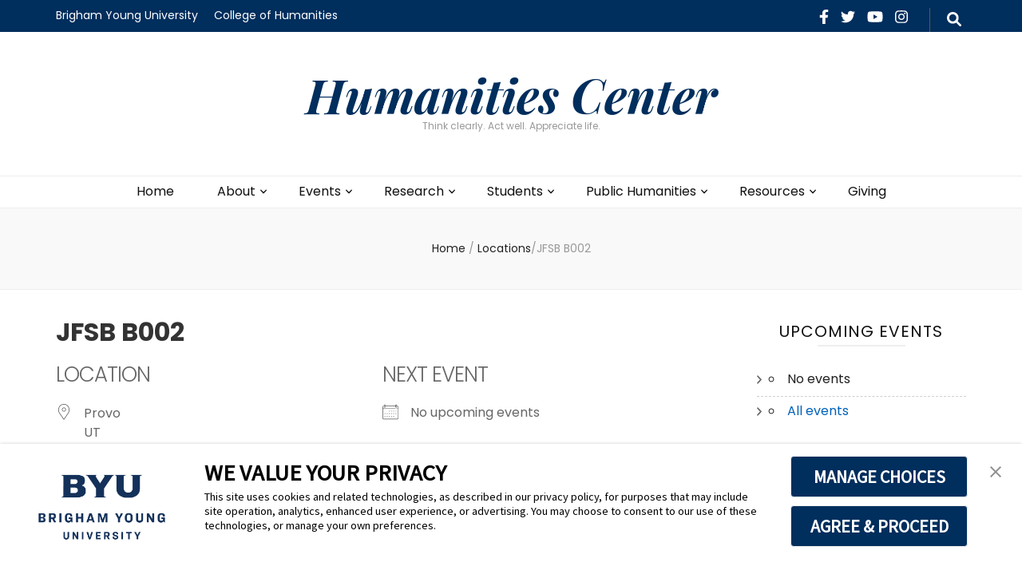

--- FILE ---
content_type: text/html; charset=UTF-8
request_url: https://humanitiescenter.byu.edu/locations/jfsb-b002/
body_size: 21542
content:
    <!DOCTYPE html>
    <html lang="en-US" prefix="og: https://ogp.me/ns# article: https://ogp.me/ns/article#">
    <head itemscope itemtype="https://schema.org/WebSite"><style>img.lazy{min-height:1px}</style><link href="https://humanitiescenter.byu.edu/wp-content/plugins/w3-total-cache/pub/js/lazyload.min.js" as="script">

    <meta charset="UTF-8">
    <meta name="viewport" content="width=device-width, initial-scale=1">
    <link rel="profile" href="https://gmpg.org/xfn/11">
    <title>JFSB B002 &#8211; Humanities Center</title>
<meta name='robots' content='max-image-preview:large' />
<link rel='dns-prefetch' href='//fonts.googleapis.com' />
<link rel="alternate" type="application/rss+xml" title="Humanities Center &raquo; Feed" href="https://humanitiescenter.byu.edu/feed/" />
<link rel="alternate" type="application/rss+xml" title="Humanities Center &raquo; Comments Feed" href="https://humanitiescenter.byu.edu/comments/feed/" />
<link rel="alternate" type="application/rss+xml" title="Humanities Center &raquo; JFSB B002 Comments Feed" href="https://humanitiescenter.byu.edu/locations/jfsb-b002/feed/" />
<link rel="alternate" title="oEmbed (JSON)" type="application/json+oembed" href="https://humanitiescenter.byu.edu/wp-json/oembed/1.0/embed?url=https%3A%2F%2Fhumanitiescenter.byu.edu%2Flocations%2Fjfsb-b002%2F" />
<link rel="alternate" title="oEmbed (XML)" type="text/xml+oembed" href="https://humanitiescenter.byu.edu/wp-json/oembed/1.0/embed?url=https%3A%2F%2Fhumanitiescenter.byu.edu%2Flocations%2Fjfsb-b002%2F&#038;format=xml" />
<style id='wp-img-auto-sizes-contain-inline-css' type='text/css'>
img:is([sizes=auto i],[sizes^="auto," i]){contain-intrinsic-size:3000px 1500px}
/*# sourceURL=wp-img-auto-sizes-contain-inline-css */
</style>
<style id='wp-emoji-styles-inline-css' type='text/css'>

	img.wp-smiley, img.emoji {
		display: inline !important;
		border: none !important;
		box-shadow: none !important;
		height: 1em !important;
		width: 1em !important;
		margin: 0 0.07em !important;
		vertical-align: -0.1em !important;
		background: none !important;
		padding: 0 !important;
	}
/*# sourceURL=wp-emoji-styles-inline-css */
</style>
<style id='wp-block-library-inline-css' type='text/css'>
:root{--wp-block-synced-color:#7a00df;--wp-block-synced-color--rgb:122,0,223;--wp-bound-block-color:var(--wp-block-synced-color);--wp-editor-canvas-background:#ddd;--wp-admin-theme-color:#007cba;--wp-admin-theme-color--rgb:0,124,186;--wp-admin-theme-color-darker-10:#006ba1;--wp-admin-theme-color-darker-10--rgb:0,107,160.5;--wp-admin-theme-color-darker-20:#005a87;--wp-admin-theme-color-darker-20--rgb:0,90,135;--wp-admin-border-width-focus:2px}@media (min-resolution:192dpi){:root{--wp-admin-border-width-focus:1.5px}}.wp-element-button{cursor:pointer}:root .has-very-light-gray-background-color{background-color:#eee}:root .has-very-dark-gray-background-color{background-color:#313131}:root .has-very-light-gray-color{color:#eee}:root .has-very-dark-gray-color{color:#313131}:root .has-vivid-green-cyan-to-vivid-cyan-blue-gradient-background{background:linear-gradient(135deg,#00d084,#0693e3)}:root .has-purple-crush-gradient-background{background:linear-gradient(135deg,#34e2e4,#4721fb 50%,#ab1dfe)}:root .has-hazy-dawn-gradient-background{background:linear-gradient(135deg,#faaca8,#dad0ec)}:root .has-subdued-olive-gradient-background{background:linear-gradient(135deg,#fafae1,#67a671)}:root .has-atomic-cream-gradient-background{background:linear-gradient(135deg,#fdd79a,#004a59)}:root .has-nightshade-gradient-background{background:linear-gradient(135deg,#330968,#31cdcf)}:root .has-midnight-gradient-background{background:linear-gradient(135deg,#020381,#2874fc)}:root{--wp--preset--font-size--normal:16px;--wp--preset--font-size--huge:42px}.has-regular-font-size{font-size:1em}.has-larger-font-size{font-size:2.625em}.has-normal-font-size{font-size:var(--wp--preset--font-size--normal)}.has-huge-font-size{font-size:var(--wp--preset--font-size--huge)}.has-text-align-center{text-align:center}.has-text-align-left{text-align:left}.has-text-align-right{text-align:right}.has-fit-text{white-space:nowrap!important}#end-resizable-editor-section{display:none}.aligncenter{clear:both}.items-justified-left{justify-content:flex-start}.items-justified-center{justify-content:center}.items-justified-right{justify-content:flex-end}.items-justified-space-between{justify-content:space-between}.screen-reader-text{border:0;clip-path:inset(50%);height:1px;margin:-1px;overflow:hidden;padding:0;position:absolute;width:1px;word-wrap:normal!important}.screen-reader-text:focus{background-color:#ddd;clip-path:none;color:#444;display:block;font-size:1em;height:auto;left:5px;line-height:normal;padding:15px 23px 14px;text-decoration:none;top:5px;width:auto;z-index:100000}html :where(.has-border-color){border-style:solid}html :where([style*=border-top-color]){border-top-style:solid}html :where([style*=border-right-color]){border-right-style:solid}html :where([style*=border-bottom-color]){border-bottom-style:solid}html :where([style*=border-left-color]){border-left-style:solid}html :where([style*=border-width]){border-style:solid}html :where([style*=border-top-width]){border-top-style:solid}html :where([style*=border-right-width]){border-right-style:solid}html :where([style*=border-bottom-width]){border-bottom-style:solid}html :where([style*=border-left-width]){border-left-style:solid}html :where(img[class*=wp-image-]){height:auto;max-width:100%}:where(figure){margin:0 0 1em}html :where(.is-position-sticky){--wp-admin--admin-bar--position-offset:var(--wp-admin--admin-bar--height,0px)}@media screen and (max-width:600px){html :where(.is-position-sticky){--wp-admin--admin-bar--position-offset:0px}}

/*# sourceURL=wp-block-library-inline-css */
</style><style id='wp-block-archives-inline-css' type='text/css'>
.wp-block-archives{box-sizing:border-box}.wp-block-archives-dropdown label{display:block}
/*# sourceURL=https://humanitiescenter.byu.edu/wp-includes/blocks/archives/style.min.css */
</style>
<style id='wp-block-categories-inline-css' type='text/css'>
.wp-block-categories{box-sizing:border-box}.wp-block-categories.alignleft{margin-right:2em}.wp-block-categories.alignright{margin-left:2em}.wp-block-categories.wp-block-categories-dropdown.aligncenter{text-align:center}.wp-block-categories .wp-block-categories__label{display:block;width:100%}
/*# sourceURL=https://humanitiescenter.byu.edu/wp-includes/blocks/categories/style.min.css */
</style>
<style id='wp-block-heading-inline-css' type='text/css'>
h1:where(.wp-block-heading).has-background,h2:where(.wp-block-heading).has-background,h3:where(.wp-block-heading).has-background,h4:where(.wp-block-heading).has-background,h5:where(.wp-block-heading).has-background,h6:where(.wp-block-heading).has-background{padding:1.25em 2.375em}h1.has-text-align-left[style*=writing-mode]:where([style*=vertical-lr]),h1.has-text-align-right[style*=writing-mode]:where([style*=vertical-rl]),h2.has-text-align-left[style*=writing-mode]:where([style*=vertical-lr]),h2.has-text-align-right[style*=writing-mode]:where([style*=vertical-rl]),h3.has-text-align-left[style*=writing-mode]:where([style*=vertical-lr]),h3.has-text-align-right[style*=writing-mode]:where([style*=vertical-rl]),h4.has-text-align-left[style*=writing-mode]:where([style*=vertical-lr]),h4.has-text-align-right[style*=writing-mode]:where([style*=vertical-rl]),h5.has-text-align-left[style*=writing-mode]:where([style*=vertical-lr]),h5.has-text-align-right[style*=writing-mode]:where([style*=vertical-rl]),h6.has-text-align-left[style*=writing-mode]:where([style*=vertical-lr]),h6.has-text-align-right[style*=writing-mode]:where([style*=vertical-rl]){rotate:180deg}
/*# sourceURL=https://humanitiescenter.byu.edu/wp-includes/blocks/heading/style.min.css */
</style>
<style id='wp-block-latest-comments-inline-css' type='text/css'>
ol.wp-block-latest-comments{box-sizing:border-box;margin-left:0}:where(.wp-block-latest-comments:not([style*=line-height] .wp-block-latest-comments__comment)){line-height:1.1}:where(.wp-block-latest-comments:not([style*=line-height] .wp-block-latest-comments__comment-excerpt p)){line-height:1.8}.has-dates :where(.wp-block-latest-comments:not([style*=line-height])),.has-excerpts :where(.wp-block-latest-comments:not([style*=line-height])){line-height:1.5}.wp-block-latest-comments .wp-block-latest-comments{padding-left:0}.wp-block-latest-comments__comment{list-style:none;margin-bottom:1em}.has-avatars .wp-block-latest-comments__comment{list-style:none;min-height:2.25em}.has-avatars .wp-block-latest-comments__comment .wp-block-latest-comments__comment-excerpt,.has-avatars .wp-block-latest-comments__comment .wp-block-latest-comments__comment-meta{margin-left:3.25em}.wp-block-latest-comments__comment-excerpt p{font-size:.875em;margin:.36em 0 1.4em}.wp-block-latest-comments__comment-date{display:block;font-size:.75em}.wp-block-latest-comments .avatar,.wp-block-latest-comments__comment-avatar{border-radius:1.5em;display:block;float:left;height:2.5em;margin-right:.75em;width:2.5em}.wp-block-latest-comments[class*=-font-size] a,.wp-block-latest-comments[style*=font-size] a{font-size:inherit}
/*# sourceURL=https://humanitiescenter.byu.edu/wp-includes/blocks/latest-comments/style.min.css */
</style>
<style id='wp-block-latest-posts-inline-css' type='text/css'>
.wp-block-latest-posts{box-sizing:border-box}.wp-block-latest-posts.alignleft{margin-right:2em}.wp-block-latest-posts.alignright{margin-left:2em}.wp-block-latest-posts.wp-block-latest-posts__list{list-style:none}.wp-block-latest-posts.wp-block-latest-posts__list li{clear:both;overflow-wrap:break-word}.wp-block-latest-posts.is-grid{display:flex;flex-wrap:wrap}.wp-block-latest-posts.is-grid li{margin:0 1.25em 1.25em 0;width:100%}@media (min-width:600px){.wp-block-latest-posts.columns-2 li{width:calc(50% - .625em)}.wp-block-latest-posts.columns-2 li:nth-child(2n){margin-right:0}.wp-block-latest-posts.columns-3 li{width:calc(33.33333% - .83333em)}.wp-block-latest-posts.columns-3 li:nth-child(3n){margin-right:0}.wp-block-latest-posts.columns-4 li{width:calc(25% - .9375em)}.wp-block-latest-posts.columns-4 li:nth-child(4n){margin-right:0}.wp-block-latest-posts.columns-5 li{width:calc(20% - 1em)}.wp-block-latest-posts.columns-5 li:nth-child(5n){margin-right:0}.wp-block-latest-posts.columns-6 li{width:calc(16.66667% - 1.04167em)}.wp-block-latest-posts.columns-6 li:nth-child(6n){margin-right:0}}:root :where(.wp-block-latest-posts.is-grid){padding:0}:root :where(.wp-block-latest-posts.wp-block-latest-posts__list){padding-left:0}.wp-block-latest-posts__post-author,.wp-block-latest-posts__post-date{display:block;font-size:.8125em}.wp-block-latest-posts__post-excerpt,.wp-block-latest-posts__post-full-content{margin-bottom:1em;margin-top:.5em}.wp-block-latest-posts__featured-image a{display:inline-block}.wp-block-latest-posts__featured-image img{height:auto;max-width:100%;width:auto}.wp-block-latest-posts__featured-image.alignleft{float:left;margin-right:1em}.wp-block-latest-posts__featured-image.alignright{float:right;margin-left:1em}.wp-block-latest-posts__featured-image.aligncenter{margin-bottom:1em;text-align:center}
/*# sourceURL=https://humanitiescenter.byu.edu/wp-includes/blocks/latest-posts/style.min.css */
</style>
<style id='wp-block-search-inline-css' type='text/css'>
.wp-block-search__button{margin-left:10px;word-break:normal}.wp-block-search__button.has-icon{line-height:0}.wp-block-search__button svg{height:1.25em;min-height:24px;min-width:24px;width:1.25em;fill:currentColor;vertical-align:text-bottom}:where(.wp-block-search__button){border:1px solid #ccc;padding:6px 10px}.wp-block-search__inside-wrapper{display:flex;flex:auto;flex-wrap:nowrap;max-width:100%}.wp-block-search__label{width:100%}.wp-block-search.wp-block-search__button-only .wp-block-search__button{box-sizing:border-box;display:flex;flex-shrink:0;justify-content:center;margin-left:0;max-width:100%}.wp-block-search.wp-block-search__button-only .wp-block-search__inside-wrapper{min-width:0!important;transition-property:width}.wp-block-search.wp-block-search__button-only .wp-block-search__input{flex-basis:100%;transition-duration:.3s}.wp-block-search.wp-block-search__button-only.wp-block-search__searchfield-hidden,.wp-block-search.wp-block-search__button-only.wp-block-search__searchfield-hidden .wp-block-search__inside-wrapper{overflow:hidden}.wp-block-search.wp-block-search__button-only.wp-block-search__searchfield-hidden .wp-block-search__input{border-left-width:0!important;border-right-width:0!important;flex-basis:0;flex-grow:0;margin:0;min-width:0!important;padding-left:0!important;padding-right:0!important;width:0!important}:where(.wp-block-search__input){appearance:none;border:1px solid #949494;flex-grow:1;font-family:inherit;font-size:inherit;font-style:inherit;font-weight:inherit;letter-spacing:inherit;line-height:inherit;margin-left:0;margin-right:0;min-width:3rem;padding:8px;text-decoration:unset!important;text-transform:inherit}:where(.wp-block-search__button-inside .wp-block-search__inside-wrapper){background-color:#fff;border:1px solid #949494;box-sizing:border-box;padding:4px}:where(.wp-block-search__button-inside .wp-block-search__inside-wrapper) .wp-block-search__input{border:none;border-radius:0;padding:0 4px}:where(.wp-block-search__button-inside .wp-block-search__inside-wrapper) .wp-block-search__input:focus{outline:none}:where(.wp-block-search__button-inside .wp-block-search__inside-wrapper) :where(.wp-block-search__button){padding:4px 8px}.wp-block-search.aligncenter .wp-block-search__inside-wrapper{margin:auto}.wp-block[data-align=right] .wp-block-search.wp-block-search__button-only .wp-block-search__inside-wrapper{float:right}
/*# sourceURL=https://humanitiescenter.byu.edu/wp-includes/blocks/search/style.min.css */
</style>
<style id='wp-block-group-inline-css' type='text/css'>
.wp-block-group{box-sizing:border-box}:where(.wp-block-group.wp-block-group-is-layout-constrained){position:relative}
/*# sourceURL=https://humanitiescenter.byu.edu/wp-includes/blocks/group/style.min.css */
</style>
<style id='global-styles-inline-css' type='text/css'>
:root{--wp--preset--aspect-ratio--square: 1;--wp--preset--aspect-ratio--4-3: 4/3;--wp--preset--aspect-ratio--3-4: 3/4;--wp--preset--aspect-ratio--3-2: 3/2;--wp--preset--aspect-ratio--2-3: 2/3;--wp--preset--aspect-ratio--16-9: 16/9;--wp--preset--aspect-ratio--9-16: 9/16;--wp--preset--color--black: #000000;--wp--preset--color--cyan-bluish-gray: #abb8c3;--wp--preset--color--white: #ffffff;--wp--preset--color--pale-pink: #f78da7;--wp--preset--color--vivid-red: #cf2e2e;--wp--preset--color--luminous-vivid-orange: #ff6900;--wp--preset--color--luminous-vivid-amber: #fcb900;--wp--preset--color--light-green-cyan: #7bdcb5;--wp--preset--color--vivid-green-cyan: #00d084;--wp--preset--color--pale-cyan-blue: #8ed1fc;--wp--preset--color--vivid-cyan-blue: #0693e3;--wp--preset--color--vivid-purple: #9b51e0;--wp--preset--gradient--vivid-cyan-blue-to-vivid-purple: linear-gradient(135deg,rgb(6,147,227) 0%,rgb(155,81,224) 100%);--wp--preset--gradient--light-green-cyan-to-vivid-green-cyan: linear-gradient(135deg,rgb(122,220,180) 0%,rgb(0,208,130) 100%);--wp--preset--gradient--luminous-vivid-amber-to-luminous-vivid-orange: linear-gradient(135deg,rgb(252,185,0) 0%,rgb(255,105,0) 100%);--wp--preset--gradient--luminous-vivid-orange-to-vivid-red: linear-gradient(135deg,rgb(255,105,0) 0%,rgb(207,46,46) 100%);--wp--preset--gradient--very-light-gray-to-cyan-bluish-gray: linear-gradient(135deg,rgb(238,238,238) 0%,rgb(169,184,195) 100%);--wp--preset--gradient--cool-to-warm-spectrum: linear-gradient(135deg,rgb(74,234,220) 0%,rgb(151,120,209) 20%,rgb(207,42,186) 40%,rgb(238,44,130) 60%,rgb(251,105,98) 80%,rgb(254,248,76) 100%);--wp--preset--gradient--blush-light-purple: linear-gradient(135deg,rgb(255,206,236) 0%,rgb(152,150,240) 100%);--wp--preset--gradient--blush-bordeaux: linear-gradient(135deg,rgb(254,205,165) 0%,rgb(254,45,45) 50%,rgb(107,0,62) 100%);--wp--preset--gradient--luminous-dusk: linear-gradient(135deg,rgb(255,203,112) 0%,rgb(199,81,192) 50%,rgb(65,88,208) 100%);--wp--preset--gradient--pale-ocean: linear-gradient(135deg,rgb(255,245,203) 0%,rgb(182,227,212) 50%,rgb(51,167,181) 100%);--wp--preset--gradient--electric-grass: linear-gradient(135deg,rgb(202,248,128) 0%,rgb(113,206,126) 100%);--wp--preset--gradient--midnight: linear-gradient(135deg,rgb(2,3,129) 0%,rgb(40,116,252) 100%);--wp--preset--font-size--small: 13px;--wp--preset--font-size--medium: 20px;--wp--preset--font-size--large: 36px;--wp--preset--font-size--x-large: 42px;--wp--preset--spacing--20: 0.44rem;--wp--preset--spacing--30: 0.67rem;--wp--preset--spacing--40: 1rem;--wp--preset--spacing--50: 1.5rem;--wp--preset--spacing--60: 2.25rem;--wp--preset--spacing--70: 3.38rem;--wp--preset--spacing--80: 5.06rem;--wp--preset--shadow--natural: 6px 6px 9px rgba(0, 0, 0, 0.2);--wp--preset--shadow--deep: 12px 12px 50px rgba(0, 0, 0, 0.4);--wp--preset--shadow--sharp: 6px 6px 0px rgba(0, 0, 0, 0.2);--wp--preset--shadow--outlined: 6px 6px 0px -3px rgb(255, 255, 255), 6px 6px rgb(0, 0, 0);--wp--preset--shadow--crisp: 6px 6px 0px rgb(0, 0, 0);}:where(.is-layout-flex){gap: 0.5em;}:where(.is-layout-grid){gap: 0.5em;}body .is-layout-flex{display: flex;}.is-layout-flex{flex-wrap: wrap;align-items: center;}.is-layout-flex > :is(*, div){margin: 0;}body .is-layout-grid{display: grid;}.is-layout-grid > :is(*, div){margin: 0;}:where(.wp-block-columns.is-layout-flex){gap: 2em;}:where(.wp-block-columns.is-layout-grid){gap: 2em;}:where(.wp-block-post-template.is-layout-flex){gap: 1.25em;}:where(.wp-block-post-template.is-layout-grid){gap: 1.25em;}.has-black-color{color: var(--wp--preset--color--black) !important;}.has-cyan-bluish-gray-color{color: var(--wp--preset--color--cyan-bluish-gray) !important;}.has-white-color{color: var(--wp--preset--color--white) !important;}.has-pale-pink-color{color: var(--wp--preset--color--pale-pink) !important;}.has-vivid-red-color{color: var(--wp--preset--color--vivid-red) !important;}.has-luminous-vivid-orange-color{color: var(--wp--preset--color--luminous-vivid-orange) !important;}.has-luminous-vivid-amber-color{color: var(--wp--preset--color--luminous-vivid-amber) !important;}.has-light-green-cyan-color{color: var(--wp--preset--color--light-green-cyan) !important;}.has-vivid-green-cyan-color{color: var(--wp--preset--color--vivid-green-cyan) !important;}.has-pale-cyan-blue-color{color: var(--wp--preset--color--pale-cyan-blue) !important;}.has-vivid-cyan-blue-color{color: var(--wp--preset--color--vivid-cyan-blue) !important;}.has-vivid-purple-color{color: var(--wp--preset--color--vivid-purple) !important;}.has-black-background-color{background-color: var(--wp--preset--color--black) !important;}.has-cyan-bluish-gray-background-color{background-color: var(--wp--preset--color--cyan-bluish-gray) !important;}.has-white-background-color{background-color: var(--wp--preset--color--white) !important;}.has-pale-pink-background-color{background-color: var(--wp--preset--color--pale-pink) !important;}.has-vivid-red-background-color{background-color: var(--wp--preset--color--vivid-red) !important;}.has-luminous-vivid-orange-background-color{background-color: var(--wp--preset--color--luminous-vivid-orange) !important;}.has-luminous-vivid-amber-background-color{background-color: var(--wp--preset--color--luminous-vivid-amber) !important;}.has-light-green-cyan-background-color{background-color: var(--wp--preset--color--light-green-cyan) !important;}.has-vivid-green-cyan-background-color{background-color: var(--wp--preset--color--vivid-green-cyan) !important;}.has-pale-cyan-blue-background-color{background-color: var(--wp--preset--color--pale-cyan-blue) !important;}.has-vivid-cyan-blue-background-color{background-color: var(--wp--preset--color--vivid-cyan-blue) !important;}.has-vivid-purple-background-color{background-color: var(--wp--preset--color--vivid-purple) !important;}.has-black-border-color{border-color: var(--wp--preset--color--black) !important;}.has-cyan-bluish-gray-border-color{border-color: var(--wp--preset--color--cyan-bluish-gray) !important;}.has-white-border-color{border-color: var(--wp--preset--color--white) !important;}.has-pale-pink-border-color{border-color: var(--wp--preset--color--pale-pink) !important;}.has-vivid-red-border-color{border-color: var(--wp--preset--color--vivid-red) !important;}.has-luminous-vivid-orange-border-color{border-color: var(--wp--preset--color--luminous-vivid-orange) !important;}.has-luminous-vivid-amber-border-color{border-color: var(--wp--preset--color--luminous-vivid-amber) !important;}.has-light-green-cyan-border-color{border-color: var(--wp--preset--color--light-green-cyan) !important;}.has-vivid-green-cyan-border-color{border-color: var(--wp--preset--color--vivid-green-cyan) !important;}.has-pale-cyan-blue-border-color{border-color: var(--wp--preset--color--pale-cyan-blue) !important;}.has-vivid-cyan-blue-border-color{border-color: var(--wp--preset--color--vivid-cyan-blue) !important;}.has-vivid-purple-border-color{border-color: var(--wp--preset--color--vivid-purple) !important;}.has-vivid-cyan-blue-to-vivid-purple-gradient-background{background: var(--wp--preset--gradient--vivid-cyan-blue-to-vivid-purple) !important;}.has-light-green-cyan-to-vivid-green-cyan-gradient-background{background: var(--wp--preset--gradient--light-green-cyan-to-vivid-green-cyan) !important;}.has-luminous-vivid-amber-to-luminous-vivid-orange-gradient-background{background: var(--wp--preset--gradient--luminous-vivid-amber-to-luminous-vivid-orange) !important;}.has-luminous-vivid-orange-to-vivid-red-gradient-background{background: var(--wp--preset--gradient--luminous-vivid-orange-to-vivid-red) !important;}.has-very-light-gray-to-cyan-bluish-gray-gradient-background{background: var(--wp--preset--gradient--very-light-gray-to-cyan-bluish-gray) !important;}.has-cool-to-warm-spectrum-gradient-background{background: var(--wp--preset--gradient--cool-to-warm-spectrum) !important;}.has-blush-light-purple-gradient-background{background: var(--wp--preset--gradient--blush-light-purple) !important;}.has-blush-bordeaux-gradient-background{background: var(--wp--preset--gradient--blush-bordeaux) !important;}.has-luminous-dusk-gradient-background{background: var(--wp--preset--gradient--luminous-dusk) !important;}.has-pale-ocean-gradient-background{background: var(--wp--preset--gradient--pale-ocean) !important;}.has-electric-grass-gradient-background{background: var(--wp--preset--gradient--electric-grass) !important;}.has-midnight-gradient-background{background: var(--wp--preset--gradient--midnight) !important;}.has-small-font-size{font-size: var(--wp--preset--font-size--small) !important;}.has-medium-font-size{font-size: var(--wp--preset--font-size--medium) !important;}.has-large-font-size{font-size: var(--wp--preset--font-size--large) !important;}.has-x-large-font-size{font-size: var(--wp--preset--font-size--x-large) !important;}
/*# sourceURL=global-styles-inline-css */
</style>

<style id='classic-theme-styles-inline-css' type='text/css'>
/*! This file is auto-generated */
.wp-block-button__link{color:#fff;background-color:#32373c;border-radius:9999px;box-shadow:none;text-decoration:none;padding:calc(.667em + 2px) calc(1.333em + 2px);font-size:1.125em}.wp-block-file__button{background:#32373c;color:#fff;text-decoration:none}
/*# sourceURL=/wp-includes/css/classic-themes.min.css */
</style>
<link rel='stylesheet' id='awsm-ead-public-css' href='https://humanitiescenter.byu.edu/wp-content/plugins/embed-any-document/css/embed-public.min.css?ver=2.7.11' type='text/css' media='all' />
<link rel='stylesheet' id='contact-form-7-css' href='https://humanitiescenter.byu.edu/wp-content/plugins/contact-form-7/includes/css/styles.css?ver=6.1.4' type='text/css' media='all' />
<link rel='stylesheet' id='events-manager-css' href='https://humanitiescenter.byu.edu/wp-content/plugins/events-manager/includes/css/events-manager.min.css?ver=7.2.2.1' type='text/css' media='all' />
<style id='events-manager-inline-css' type='text/css'>
body .em { --font-family : inherit; --font-weight : inherit; --font-size : 1em; --line-height : inherit; }
/*# sourceURL=events-manager-inline-css */
</style>
<link rel='stylesheet' id='blossom-feminine-pro-style-css' href='https://humanitiescenter.byu.edu/wp-content/themes/blossom-feminine-pro/style.css?ver=3.1.0' type='text/css' media='all' />
<link rel='stylesheet' id='blossom-feminine-pro-google-fonts-css' href='https://fonts.googleapis.com/css?family=Poppins%3A100%2C100italic%2C200%2C200italic%2C300%2C300italic%2Cregular%2Citalic%2C500%2C500italic%2C600%2C600italic%2C700%2C700italic%2C800%2C800italic%2C900%2C900italic%7CPlayfair+Display%3Aregular%2C500%2C600%2C700%2C800%2C900%2Citalic%2C500italic%2C600italic%2C700italic%2C800italic%2C900italic%7CPlayfair+Display%3A700italic%7CPlayfair+Display%3Aregular' type='text/css' media='all' />
<script type="text/javascript" src="https://humanitiescenter.byu.edu/wp-includes/js/jquery/jquery.min.js?ver=3.7.1" id="jquery-core-js"></script>
<script type="text/javascript" src="https://humanitiescenter.byu.edu/wp-includes/js/jquery/jquery-migrate.min.js?ver=3.4.1" id="jquery-migrate-js"></script>
<script type="text/javascript" src="https://humanitiescenter.byu.edu/wp-includes/js/jquery/ui/core.min.js?ver=1.13.3" id="jquery-ui-core-js"></script>
<script type="text/javascript" src="https://humanitiescenter.byu.edu/wp-includes/js/jquery/ui/mouse.min.js?ver=1.13.3" id="jquery-ui-mouse-js"></script>
<script type="text/javascript" src="https://humanitiescenter.byu.edu/wp-includes/js/jquery/ui/sortable.min.js?ver=1.13.3" id="jquery-ui-sortable-js"></script>
<script type="text/javascript" src="https://humanitiescenter.byu.edu/wp-includes/js/jquery/ui/datepicker.min.js?ver=1.13.3" id="jquery-ui-datepicker-js"></script>
<script type="text/javascript" id="jquery-ui-datepicker-js-after">
/* <![CDATA[ */
jQuery(function(jQuery){jQuery.datepicker.setDefaults({"closeText":"Close","currentText":"Today","monthNames":["January","February","March","April","May","June","July","August","September","October","November","December"],"monthNamesShort":["Jan","Feb","Mar","Apr","May","Jun","Jul","Aug","Sep","Oct","Nov","Dec"],"nextText":"Next","prevText":"Previous","dayNames":["Sunday","Monday","Tuesday","Wednesday","Thursday","Friday","Saturday"],"dayNamesShort":["Sun","Mon","Tue","Wed","Thu","Fri","Sat"],"dayNamesMin":["S","M","T","W","T","F","S"],"dateFormat":"MM d, yy","firstDay":1,"isRTL":false});});
//# sourceURL=jquery-ui-datepicker-js-after
/* ]]> */
</script>
<script type="text/javascript" src="https://humanitiescenter.byu.edu/wp-includes/js/jquery/ui/resizable.min.js?ver=1.13.3" id="jquery-ui-resizable-js"></script>
<script type="text/javascript" src="https://humanitiescenter.byu.edu/wp-includes/js/jquery/ui/draggable.min.js?ver=1.13.3" id="jquery-ui-draggable-js"></script>
<script type="text/javascript" src="https://humanitiescenter.byu.edu/wp-includes/js/jquery/ui/controlgroup.min.js?ver=1.13.3" id="jquery-ui-controlgroup-js"></script>
<script type="text/javascript" src="https://humanitiescenter.byu.edu/wp-includes/js/jquery/ui/checkboxradio.min.js?ver=1.13.3" id="jquery-ui-checkboxradio-js"></script>
<script type="text/javascript" src="https://humanitiescenter.byu.edu/wp-includes/js/jquery/ui/button.min.js?ver=1.13.3" id="jquery-ui-button-js"></script>
<script type="text/javascript" src="https://humanitiescenter.byu.edu/wp-includes/js/jquery/ui/dialog.min.js?ver=1.13.3" id="jquery-ui-dialog-js"></script>
<script type="text/javascript" id="events-manager-js-extra">
/* <![CDATA[ */
var EM = {"ajaxurl":"https://humanitiescenter.byu.edu/wp-admin/admin-ajax.php","locationajaxurl":"https://humanitiescenter.byu.edu/wp-admin/admin-ajax.php?action=locations_search","firstDay":"1","locale":"en","dateFormat":"yy-mm-dd","ui_css":"https://humanitiescenter.byu.edu/wp-content/plugins/events-manager/includes/css/jquery-ui/build.min.css","show24hours":"0","is_ssl":"1","autocomplete_limit":"10","calendar":{"breakpoints":{"small":560,"medium":908,"large":false}},"phone":"","datepicker":{"format":"m/d/Y"},"search":{"breakpoints":{"small":650,"medium":850,"full":false}},"url":"https://humanitiescenter.byu.edu/wp-content/plugins/events-manager","assets":{"input.em-uploader":{"js":{"em-uploader":{"url":"https://humanitiescenter.byu.edu/wp-content/plugins/events-manager/includes/js/em-uploader.js?v=7.2.2.1","event":"em_uploader_ready"}}},".em-event-editor":{"js":{"event-editor":{"url":"https://humanitiescenter.byu.edu/wp-content/plugins/events-manager/includes/js/events-manager-event-editor.js?v=7.2.2.1","event":"em_event_editor_ready"}},"css":{"event-editor":"https://humanitiescenter.byu.edu/wp-content/plugins/events-manager/includes/css/events-manager-event-editor.min.css?v=7.2.2.1"}},".em-recurrence-sets, .em-timezone":{"js":{"luxon":{"url":"luxon/luxon.js?v=7.2.2.1","event":"em_luxon_ready"}}},".em-booking-form, #em-booking-form, .em-booking-recurring, .em-event-booking-form":{"js":{"em-bookings":{"url":"https://humanitiescenter.byu.edu/wp-content/plugins/events-manager/includes/js/bookingsform.js?v=7.2.2.1","event":"em_booking_form_js_loaded"}}},"#em-opt-archetypes":{"js":{"archetypes":"https://humanitiescenter.byu.edu/wp-content/plugins/events-manager/includes/js/admin-archetype-editor.js?v=7.2.2.1","archetypes_ms":"https://humanitiescenter.byu.edu/wp-content/plugins/events-manager/includes/js/admin-archetypes.js?v=7.2.2.1","qs":"qs/qs.js?v=7.2.2.1"}}},"cached":"1","txt_search":"Search","txt_searching":"Searching...","txt_loading":"Loading..."};
//# sourceURL=events-manager-js-extra
/* ]]> */
</script>
<script type="text/javascript" src="https://humanitiescenter.byu.edu/wp-content/plugins/events-manager/includes/js/events-manager.js?ver=7.2.2.1" id="events-manager-js"></script>
<link rel="https://api.w.org/" href="https://humanitiescenter.byu.edu/wp-json/" /><link rel="EditURI" type="application/rsd+xml" title="RSD" href="https://humanitiescenter.byu.edu/xmlrpc.php?rsd" />
<meta name="generator" content="WordPress 6.9" />
<meta name="generator" content="Seriously Simple Podcasting 3.14.0" />
<link rel="canonical" href="https://humanitiescenter.byu.edu/locations/jfsb-b002/" />
<link rel='shortlink' href='https://humanitiescenter.byu.edu/?p=2627' />
<!-- TrustArc Cookie Consent Banner and Cookie AutoBlocking -->
<script async type="text/javascript" src="https://consent.trustarc.com/v2/notice/3p3tmg?pcookie"></script>
<script type="text/javascript" src="https://consent.trustarc.com/v2/autoblockasset/core.min.js?cmId=3p3tmg"></script>
<script type="text/javascript" src="https://consent.trustarc.com/v2/autoblock?cmId=3p3tmg"></script>
<link rel="alternate" type="application/rss+xml" title="Podcast RSS feed" href="https://humanitiescenter.byu.edu/feed/podcast" />

<link rel="pingback" href="https://humanitiescenter.byu.edu/xmlrpc.php"><meta property="og:title" content="JFSB B002" />
<meta property="og:type" content="website" />
<meta property="og:image" content="https://humanitiescenter.byu.edu/wp-content/uploads/2024/08/cropped-BYU-Block-Y_navy@2x.png" />
<meta property="og:url" content="https://humanitiescenter.byu.edu/locations/jfsb-b002/" />
<meta property="og:locale" content="en_US" />
<meta property="og:site_name" content="Humanities Center" />
<meta name="twitter:card" content="summary_large_image" />
<meta property="article:published_time" content="2015-08-10T23:14:13+00:00" />
<meta property="article:modified_time" content="2015-08-10T23:14:13+00:00" />
<meta property="article:author" content="https://humanitiescenter.byu.edu/author/be29/" />
<link rel="icon" href="https://humanitiescenter.byu.edu/wp-content/uploads/2024/08/cropped-BYU-Block-Y_navy@2x-32x32.png" sizes="32x32" />
<link rel="icon" href="https://humanitiescenter.byu.edu/wp-content/uploads/2024/08/cropped-BYU-Block-Y_navy@2x-192x192.png" sizes="192x192" />
<link rel="apple-touch-icon" href="https://humanitiescenter.byu.edu/wp-content/uploads/2024/08/cropped-BYU-Block-Y_navy@2x-180x180.png" />
<meta name="msapplication-TileImage" content="https://humanitiescenter.byu.edu/wp-content/uploads/2024/08/cropped-BYU-Block-Y_navy@2x-270x270.png" />
<style type='text/css' media='all'>
    :root {
        --g-primary-font:Poppins;
        --g-secondary-font:Playfair Display;
        --g-primary-color:#002e5d;
        --g-primary-color-rgb:0, 46, 93;
        --g-background-color:#ffffff;
        --g-background-color-rgb:255, 255, 255;
        --e-global-color-primary_color:#002e5d;
        --e-global-color-btn_bg_color:#a39382;
        --e-global-color-header_bg_color:#002e5d;
        --e-global-color-footer_bg_color:#002e5d;
    }

    .content-newsletter .blossomthemes-email-newsletter-wrapper.bg-img:after,
    .widget_blossomthemes_email_newsletter_widget .blossomthemes-email-newsletter-wrapper:after{
        background: rgba(0, 46, 93, 0.8);    }
    
    /*Typography*/

    body,
    button,
    input,
    select,
    optgroup,
    textarea{
        font-family : Poppins;
        font-size   : 16px;        
    }
    
    body{
        background: url() #ffffff;
    }
    
    .site-title{
        font-size   : 60px;
        font-family : Playfair Display;
        font-weight : 700;
        font-style  : italic;
    }

    .site-title a{
        color  : #002e5d;
    }

    .custom-logo-link img{
        width: 150px;
        max-width: 100%;
    }

    #primary .post .entry-content blockquote cite,
    #primary .page .entry-content blockquote cite {
        font-family : Poppins;
    }

    .banner .banner-text .title,
    #primary .sticky .text-holder .entry-header .entry-title,
    #primary .post .text-holder .entry-header .entry-title,
    .author-section .text-holder .title,
    .post-navigation .nav-links .nav-previous .post-title,
    .post-navigation .nav-links .nav-next .post-title,
    .related-post .post .text-holder .entry-title,
    .comments-area .comments-title,
    .comments-area .comment-body .fn,
    .comments-area .comment-reply-title,
    .page-header .page-title,
    #primary .post .entry-content blockquote,
    #primary .page .entry-content blockquote,
    #primary .post .entry-content .pull-left,
    #primary .page .entry-content .pull-left,
    #primary .post .entry-content .pull-right,
    #primary .page .entry-content .pull-right,
    #primary .post .entry-content h1,
    #primary .page .entry-content h1,
    #primary .post .entry-content h2,
    #primary .page .entry-content h2,
    #primary .post .entry-content h3,
    #primary .page .entry-content h3,
    #primary .post .entry-content h4,
    #primary .page .entry-content h4,
    #primary .post .entry-content h5,
    #primary .page .entry-content h5,
    #primary .post .entry-content h6,
    #primary .page .entry-content h6,
    .search #primary .search-post .text-holder .entry-header .entry-title,
    .error-holder .page-content h2,
    .category-layout-two .col .text-holder span,
    .banner-layout-two .grid-item .text-holder .title,
    .banner-layout-four .text-holder .title,
    .related-post .post .text-holder .entry-title,
    .popular-post .post .text-holder .entry-title,
    .single-post-layout-two .entry-header .entry-title,
    .single-post-layout-three .entry-header .entry-title,
    .single-post-layout-five .entry-header .entry-title,
    .widget_bttk_author_bio .title-holder,
    .widget_bttk_popular_post ul li .entry-header .entry-title,
    .widget_bttk_pro_recent_post ul li .entry-header .entry-title,
    .widget_bttk_posts_category_slider_widget .carousel-title .title,
    .widget .blossomthemes-email-newsletter-wrapper .text-holder h3,
    #load-posts a,
    .content-newsletter .blossomthemes-email-newsletter-wrapper .text-holder h3,
    #secondary .widget_bttk_description_widget .text-holder .name,
    #secondary .widget_bttk_testimonial_widget .text-holder .name,
    .portfolio-text-holder .portfolio-img-title,
    .portfolio-holder .entry-header .entry-title,
    .single-blossom-portfolio .post-navigation .nav-previous a,
    .single-blossom-portfolio .post-navigation .nav-next a,
    .related-portfolio-title,
    #primary .sticky .text-holder .entry-header .entry-title, 
    #primary .post .text-holder .entry-header .entry-title, 
    .archive .blossom-portfolio .entry-header .entry-title{
        font-family: Playfair Display;
    }    
     
    .elementor-page h1,
    #primary .post .entry-content h1,
    #primary .page .entry-content h1{
        font-family: Playfair Display;
        font-size: 48px;
        font-weight: 400;
        font-style: normal;        
    }
    
    .elementor-page h2,
    #primary .post .entry-content h2,
    #primary .page .entry-content h2{
        font-family: Playfair Display;
        font-size: 40px;
        font-weight: 400;
        font-style: normal;
    }
    
    .elementor-page h3,
    #primary .post .entry-content h3,
    #primary .page .entry-content h3{
        font-family: Playfair Display;
        font-size: 32px;
        font-weight: 400;
        font-style: normal;
    }
    
    .elementor-page h4,
    #primary .post .entry-content h4,
    #primary .page .entry-content h4{
        font-family: Playfair Display;
        font-size: 28px;
        font-weight: 400;
        font-style: normal;
    }
    
    .elementor-page h5,
    #primary .post .entry-content h5,
    #primary .page .entry-content h5{
        font-family: Playfair Display;
        font-size: 24px;
        font-weight: 400;
        font-style: normal;
    }
    
    .elementor-page h6,
    #primary .post .entry-content h6,
    #primary .page .entry-content h6{
        font-family: Playfair Display;
        font-size: 22px;
        font-weight: 400;
        font-style: normal;
    }
    
    /* primary color */
    a{
    	color: #002e5d;
    }
    
    a:hover{
    	color: #002e5d;
    }

    .secondary-nav ul li a:hover,
    .secondary-nav ul li:hover > a,
    .secondary-nav .current_page_item > a,
    .secondary-nav .current-menu-item > a,
    .secondary-nav .current_page_ancestor > a,
    .secondary-nav .current-menu-ancestor > a,
    .header-t .social-networks li a:hover,
    .main-navigation ul li a:hover,
    .main-navigation ul li:hover > a,
    .main-navigation .current_page_item > a,
    .main-navigation .current-menu-item > a,
    .main-navigation .current_page_ancestor > a,
    .main-navigation .current-menu-ancestor > a,
    .banner .banner-text .cat-links a:hover,
    .banner .banner-text .title a:hover,
    #primary .post .text-holder .entry-header .entry-title a:hover,
    .widget ul li a:hover,
    .site-footer .widget ul li a:hover,
    .related-post .post .text-holder .cat-links a:hover,
    .related-post .post .text-holder .entry-title a:hover,
    .comments-area .comment-body .comment-metadata a:hover,
    .search #primary .search-post .text-holder .entry-header .entry-title a:hover,
    .site-title a:hover,
    .banner .banner-text .category a:hover,
    .widget_bttk_popular_post ul li .entry-header .entry-meta a:hover,
	.widget_bttk_pro_recent_post ul li .entry-header .entry-meta a:hover,
	.widget_bttk_popular_post .style-two li .entry-header .cat-links a,
	.widget_bttk_pro_recent_post .style-two li .entry-header .cat-links a,
	.widget_bttk_popular_post .style-three li .entry-header .cat-links a,
	.widget_bttk_pro_recent_post .style-three li .entry-header .cat-links a,
	.widget_bttk_posts_category_slider_widget .carousel-title .title a:hover,
	.header-layout-two .header-b .social-networks li a:hover,
	.header-layout-three .header-b .main-navigation .current_page_item > a,
	.header-layout-three .header-b .main-navigation .current-menu-item > a,
	.header-layout-three .header-b .main-navigation .current_page_ancestor > a,
	.header-layout-three .header-b .main-navigation .current-menu-ancestor > a,
	.header-layout-three .header-b .main-navigation ul li a:hover,
	.header-layout-three .header-b .main-navigation ul li:hover > a,
	.header-layout-three .header-b .social-networks li a:hover,
	.header-layout-three.header-layout-seven .header-b .main-navigation ul ul li a:hover,
	.header-layout-three.header-layout-seven .header-b .main-navigation ul ul li:hover > a,
	.header-layout-three.header-layout-seven .header-b .main-navigation ul ul .current_page_item > a,
	.header-layout-three.header-layout-seven .header-b .main-navigation ul ul .current-menu-item > a,
	.header-layout-three.header-layout-seven .header-b .main-navigation ul ul .current_page_ancestor > a,
	.header-layout-three.header-layout-seven .header-b .main-navigation ul ul .current-menu-ancestor > a,
	.header-layout-eight .site-branding .site-title a,
	.banner-layout-two .grid-item .text-holder .category a:hover,
	.banner-layout-two .grid-item .text-holder .title a:hover,
	.banner-layout-four .text-holder .category a:hover,
	.banner-layout-four .text-holder .title a:hover,
	.category-layout-two .col .text-holder .learn-more,
    #primary .post.sticky.sticky-layout-two .text-holder .entry-header .entry-title a:hover,
    .blog.blog-layout-five #primary .post .text-holder .entry-header .entry-title a:hover,
    .blog.blog-layout-five #primary .post.sticky-layout-one .text-holder .entry-header .cat-links a,
    .blog.blog-layout-five #primary .post.sticky-layout-one .text-holder .entry-header .entry-title a:hover,
    .popular-post .post .text-holder .cat-links a:hover,
    .popular-post .post .text-holder .entry-title a:hover,
    .comments-area .comment-body .fn a:hover,
    .single-post-layout-two .entry-header .cat-links a:hover,
    .single-post-layout-three .entry-header .cat-links a:hover,
    .single-post-layout-five .entry-header .cat-links a:hover,
    .portfolio-sorting .button:hover,
    .portfolio-sorting .button.is-checked,
    .portfolio-item .portfolio-img-title a:hover,
    .portfolio-item .portfolio-cat a:hover,
    .entry-header .portfolio-cat a:hover,
    #primary .post .text-holder .entry-footer .share .social-networks li a:hover,
    .blog.blog-layout-five #primary .post .text-holder .entry-header .entry-meta a:hover,
    #primary .post.sticky.sticky-layout-two .text-holder .entry-header .entry-meta a:hover, 
    .archive .blossom-portfolio .entry-header .entry-title a:hover, 
    .archive #primary .post .text-holder .entry-header .top .share .social-networks li a:hover, .archive .blossom-portfolio .entry-header .top .social-networks li a:hover{
        color: #002e5d;
    }

    @media only screen and (max-width: 1024px){
        .header-layout-three.header-layout-seven .header-b .main-navigation .current_page_item > a,
        .header-layout-three.header-layout-seven .header-b .main-navigation .current-menu-item > a,
        .header-layout-three.header-layout-seven .header-b .main-navigation .current_page_ancestor > a,
        .header-layout-three.header-layout-seven .header-b .main-navigation .current-menu-ancestor > a,
        .header-layout-seven.header-layout-three .header-b .main-navigation ul li a:hover,
        .header-layout-seven.header-layout-three .header-b .main-navigation ul li:hover > a{
            color: #002e5d;
        }
    }

    @media only screen and (max-width: 767px){
        #primary .post.sticky.sticky-layout-two .text-holder .entry-header .cat-links a{
            color: #002e5d;
        }

    }

    .category-section .col .img-holder .text-holder,
    .pagination a,
    .category-section .col .img-holder:hover .text-holder,
    .posts-navigation .nav-links .nav-previous a:hover, 
    .posts-navigation .nav-links .nav-next a:hover, 
    .promotional-block .btn-get:after{
        border-color: #002e5d;
    }

    .category-section .col .img-holder .text-holder span,
    #primary .post .text-holder .entry-footer .btn-readmore:hover,
    .pagination a:hover,
    .widget_calendar caption,
    .widget_calendar table tbody td a,
    .widget_tag_cloud .tagcloud a:hover,
    #blossom-top,
    .single #primary .post .entry-footer .tags a:hover,
    .error-holder .page-content a:hover,
    .widget_bttk_custom_categories ul li a:hover .post-count, 
	.widget_bttk_social_links ul li a:hover,
    .posts-navigation .nav-links .nav-previous a:hover,
    .posts-navigation .nav-links .nav-next a:hover,
    #load-posts a,
    .header-layout-three.header-layout-seven .header-b,
    .content-instagram ul li .instagram-meta .like,
    .content-instagram ul li .instagram-meta .comment,
    .single #primary .post .text-holder .entry-content .social-share .social-networks ul li a:hover,
    .header-t .tools .cart .count,
    .woocommerce ul.products li.product .added_to_cart:hover,
    .widget_bttk_author_bio .readmore:hover,
    #secondary .widget_blossomtheme_companion_cta_widget .btn-cta:hover,
    #secondary .widget_blossomtheme_featured_page_widget .text-holder .btn-readmore:hover,
    #secondary .widget_bttk_icon_text_widget .text-holder .btn-readmore:hover,
    .widget_bttk_image_text_widget ul li .btn-readmore:hover,
    .promotional-block,
    .pagination .nav-links .current,
    #primary .post .entry-content .highlight, 
    #primary .page .entry-content .highlight, 
    .header-layout-two .header-b .tools .cart .count, 
    .header-layout-three .header-b .tools .cart .count, 
    .header-layout-five .header-b .tools .cart .count, 
    .header-layout-six .header-b .tools .cart .count {
        background: #002e5d;
    }
    
    .share .social-networks li:hover a path{
        fill: #002e5d;
    }
    .pagination .current,
    .post-navigation .nav-links .nav-previous a:hover,
    .post-navigation .nav-links .nav-next a:hover, 
    .single .site-main .author-signature .social-networks li a:hover{
        background: #002e5d;
        border-color: #002e5d;
    }

    #primary .post .entry-content blockquote,
    #primary .page .entry-content blockquote{
        border-bottom-color: #002e5d;
        border-top-color: #002e5d;
    }

    #primary .post .entry-content .pull-left,
    #primary .page .entry-content .pull-left,
    #primary .post .entry-content .pull-right,
    #primary .page .entry-content .pull-right{border-left-color: #002e5d;}

    .error-holder .page-content h2{
        text-shadow: 6px 6px 0 #002e5d;
    }
    
    .category-layout-two .col .text-holder .holder{
        background: rgba(0, 46, 93, 0.4);    }

    #primary .post .text-holder .entry-footer .btn-readmore,
    .banner .owl-nav .owl-prev,
    .banner .owl-nav .owl-next, 
    .promotional-block .btn-get{
        background: #a39382;
    }

    .header-t,
    .header-layout-three .header-b{
        background: #002e5d;
    }

    .site-footer .footer-t{
        background: #002e5d;
    }
    .owl-theme .owl-nav [class*=owl-]:hover{
         background: #002e5d !important;
    }
    
      

      

    
    
    
</style>		<style type="text/css" id="wp-custom-css">
			/* Humanities Center Name */

.site-title a {
	color: #002E5D !important;
} 

 /* Content Links */


.entry-content a {
	color:  #0062B8 !important;
}

.em.pixelbones a { 
	color:  #0062B8 !important;
}

#truste-consent-track {
	z-index: 99999;
}		</style>
		
<link rel='stylesheet' id='mediaelement-css' href='https://humanitiescenter.byu.edu/wp-includes/js/mediaelement/mediaelementplayer-legacy.min.css?ver=4.2.17' type='text/css' media='all' />
<link rel='stylesheet' id='wp-mediaelement-css' href='https://humanitiescenter.byu.edu/wp-includes/js/mediaelement/wp-mediaelement.min.css?ver=6.9' type='text/css' media='all' />
</head>

<body class="wp-singular location-template-default single single-location postid-2627 wp-theme-blossom-feminine-pro default rightsidebar single-lay-one" itemscope itemtype="https://schema.org/WebPage">

	
    <div id="page" class="site"><a aria-label="skip to content" class="skip-link" href="#content">Skip to Content</a>
    <header id="masthead" class="site-header header-layout-one" itemscope itemtype="https://schema.org/WPHeader">
    
	<div class="header-holder">
        <div class="header-t">
    		<div class="container">			
                            <button aria-label="secondary menu toggle" id="secondary-toggle-button"><i class="fa fa-bars" aria-hidden="true"></i></button>				
                <nav id="secondary-navigation" class="secondary-nav" itemscope itemtype="https://schema.org/SiteNavigationElement">
    		<div class="menu-footer-menu-container"><ul id="secondary-menu" class="menu"><li id="menu-item-8294" class="menu-item menu-item-type-custom menu-item-object-custom menu-item-8294"><a href="http://byu.edu">Brigham Young University</a></li>
<li id="menu-item-8295" class="menu-item menu-item-type-custom menu-item-object-custom menu-item-8295"><a href="http://humanities.byu.edu">College of Humanities</a></li>
</ul></div>    	</nav><!-- #secondary-navigation -->
                    
    			<div class="right">
					              
        			<div class="tools">
                                <div class="form-section">
    		<button aria-label="search form toggle" class="btn-search" id="btn-search"><i class="fa fa-search" aria-hidden="true"></i></button>
    		<div class="form-holder">
    			<form role="search" method="get" class="search-form" action="https://humanitiescenter.byu.edu/">
				<label>
					<span class="screen-reader-text">Search for:</span>
					<input type="search" class="search-field" placeholder="Search &hellip;" value="" name="s" />
				</label>
				<input type="submit" class="search-submit" value="Search" />
			</form>    		</div>
    	</div>
                            </div>
					    <ul class="social-networks">
    	            <li><a href="https://www.facebook.com/BYUHumanitiesCenter" target="_blank" rel="nofollow"><i class="fa fa-facebook" aria-hidden="true"></i></a></li>    	   
    	            <li><a href="https://twitter.com/byuhumcenter" target="_blank" rel="nofollow"><i class="fa fa-twitter" aria-hidden="true"></i></a></li>    	   
    	            <li><a href="https://www.youtube.com/" target="_blank" rel="nofollow"><i class="fa fa-youtube-play" aria-hidden="true"></i></a></li>    	   
    	            <li><a href="https://www.instagram.com/" target="_blank" rel="nofollow"><i class="fa fa-instagram" aria-hidden="true"></i></a></li>    	   
    		</ul>
        			</div>            
    		</div>
    	</div><!-- .header-t -->
        
    	<div class="header-m">
    		<div class="container">
    			        <div class="site-branding" itemscope itemtype="https://schema.org/Organization">  
            
            <div class="site-title-wrap">                    <p class="site-title" itemprop="name"><a href="https://humanitiescenter.byu.edu/" rel="home" itemprop="url">Humanities Center</a></p>
                                    <p class="site-description" itemprop="description">Think clearly. Act well. Appreciate life.</p>
                </div>        </div>    
        		</div>
    	</div><!-- .header-m -->
    </div>
	<div class="header-b">
		<div class="container">
			         <button aria-label="primary menu toggle" class="primary-toggle-button"><i class="fa fa-bars" aria-hidden="true"></i></button>
    	<nav id="site-navigation" class="main-navigation" itemscope itemtype="https://schema.org/SiteNavigationElement">
    		<div class="menu-main-menu-container"><ul id="primary-menu" class="menu"><li id="menu-item-8296" class="menu-item menu-item-type-custom menu-item-object-custom menu-item-home menu-item-8296"><a href="http://humanitiescenter.byu.edu/">Home</a></li>
<li id="menu-item-8320" class="menu-item menu-item-type-post_type menu-item-object-page menu-item-has-children menu-item-8320"><a href="https://humanitiescenter.byu.edu/about/">About</a>
<ul class="sub-menu">
	<li id="menu-item-8321" class="menu-item menu-item-type-post_type menu-item-object-page menu-item-8321"><a href="https://humanitiescenter.byu.edu/about/mission-statement/">Mission Statement</a></li>
	<li id="menu-item-8322" class="menu-item menu-item-type-post_type menu-item-object-page menu-item-8322"><a href="https://humanitiescenter.byu.edu/about/statement-from-the-director/">Statement from the Director</a></li>
	<li id="menu-item-9486" class="menu-item menu-item-type-post_type menu-item-object-page menu-item-9486"><a href="https://humanitiescenter.byu.edu/annual-newsletter/">Annual Newsletter</a></li>
	<li id="menu-item-8323" class="menu-item menu-item-type-post_type menu-item-object-page menu-item-8323"><a href="https://humanitiescenter.byu.edu/about/annual-theme/">Annual Theme</a></li>
	<li id="menu-item-8324" class="menu-item menu-item-type-post_type menu-item-object-page menu-item-8324"><a href="https://humanitiescenter.byu.edu/about/history-of-the-center/">History of the Center</a></li>
	<li id="menu-item-8325" class="menu-item menu-item-type-post_type menu-item-object-page menu-item-8325"><a href="https://humanitiescenter.byu.edu/about/current-research-fellows/">People</a></li>
	<li id="menu-item-8297" class="menu-item menu-item-type-custom menu-item-object-custom menu-item-8297"><a href="http://humanities.byu.edu">College of Humanities</a></li>
	<li id="menu-item-8327" class="menu-item menu-item-type-post_type menu-item-object-page menu-item-8327"><a href="https://humanitiescenter.byu.edu/about/contact-us/">Contact Us</a></li>
	<li id="menu-item-8300" class="menu-item menu-item-type-custom menu-item-object-custom menu-item-8300"><a href="https://humanitiescenter.byu.edu/about/archive-2/">Archive</a></li>
</ul>
</li>
<li id="menu-item-8299" class="menu-item menu-item-type-custom menu-item-object-custom menu-item-has-children menu-item-8299"><a href="#">Events</a>
<ul class="sub-menu">
	<li id="menu-item-9206" class="menu-item menu-item-type-post_type_archive menu-item-object-event menu-item-9206"><a href="https://humanitiescenter.byu.edu/events/">Full Calendar</a></li>
	<li id="menu-item-8328" class="menu-item menu-item-type-post_type menu-item-object-page menu-item-8328"><a href="https://humanitiescenter.byu.edu/category/events/colloquia/">Colloquium Series</a></li>
	<li id="menu-item-8329" class="menu-item menu-item-type-post_type menu-item-object-page menu-item-8329"><a href="https://humanitiescenter.byu.edu/events-2/conversations-series/">Conversations Series</a></li>
	<li id="menu-item-8330" class="menu-item menu-item-type-post_type menu-item-object-page menu-item-has-children menu-item-8330"><a href="https://humanitiescenter.byu.edu/events-2/lecturesseminars/">Lectures/Seminars</a>
	<ul class="sub-menu">
		<li id="menu-item-8332" class="menu-item menu-item-type-post_type menu-item-object-page menu-item-8332"><a href="https://humanitiescenter.byu.edu/events-2/lecturesseminars/college-lecturesymposium/">Annual Lecture</a></li>
		<li id="menu-item-8331" class="menu-item menu-item-type-post_type menu-item-object-page menu-item-8331"><a href="https://humanitiescenter.byu.edu/events-2/lecturesseminars/fellows-annual-symposium/">Annual Symposium</a></li>
		<li id="menu-item-8343" class="menu-item menu-item-type-post_type menu-item-object-page menu-item-8343"><a href="https://humanitiescenter.byu.edu/category/events/faith-and-imagination/">Faith and Imagination Series</a></li>
		<li id="menu-item-8333" class="menu-item menu-item-type-post_type menu-item-object-page menu-item-8333"><a href="https://humanitiescenter.byu.edu/events-2/lecturesseminars/humanities-across-the-university/">Humanities Across the University</a></li>
	</ul>
</li>
	<li id="menu-item-8340" class="menu-item menu-item-type-post_type menu-item-object-page menu-item-8340"><a href="https://humanitiescenter.byu.edu/research/workshops/">Workshops</a></li>
	<li id="menu-item-9589" class="menu-item menu-item-type-post_type menu-item-object-page menu-item-9589"><a href="https://humanitiescenter.byu.edu/events-archive/">Events Archive</a></li>
</ul>
</li>
<li id="menu-item-8388" class="menu-item menu-item-type-custom menu-item-object-custom menu-item-has-children menu-item-8388"><a href="#">Research</a>
<ul class="sub-menu">
	<li id="menu-item-8386" class="menu-item menu-item-type-taxonomy menu-item-object-category menu-item-8386"><a href="https://humanitiescenter.byu.edu/category/faculty-resources/deadlines/">Deadlines</a></li>
	<li id="menu-item-8412" class="menu-item menu-item-type-post_type menu-item-object-page menu-item-has-children menu-item-8412"><a href="https://humanitiescenter.byu.edu/research/research-groups/">Current Research Groups</a>
	<ul class="sub-menu">
		<li id="menu-item-8434" class="menu-item menu-item-type-post_type menu-item-object-page menu-item-8434"><a href="https://humanitiescenter.byu.edu/boarding-school-stories-2/">Boarding School Stories</a></li>
		<li id="menu-item-9926" class="menu-item menu-item-type-post_type menu-item-object-page menu-item-9926"><a href="https://humanitiescenter.byu.edu/research/research-groups/cognition-literature/">Cognition &#038; Literature</a></li>
		<li id="menu-item-10617" class="menu-item menu-item-type-post_type menu-item-object-page menu-item-10617"><a href="https://humanitiescenter.byu.edu/research/research-groups/disability-studies/">Disability Studies</a></li>
		<li id="menu-item-8435" class="menu-item menu-item-type-post_type menu-item-object-page menu-item-8435"><a href="https://humanitiescenter.byu.edu/editing-and-publishing-4/">Editing and Publishing</a></li>
		<li id="menu-item-10616" class="menu-item menu-item-type-post_type menu-item-object-page menu-item-10616"><a href="https://humanitiescenter.byu.edu/research/research-groups/game-studies/">Game Studies</a></li>
		<li id="menu-item-8436" class="menu-item menu-item-type-post_type menu-item-object-page menu-item-8436"><a href="https://humanitiescenter.byu.edu/greek-and-latin-translation-working-group-3/">Greek and Latin Translation Working Group</a></li>
		<li id="menu-item-10614" class="menu-item menu-item-type-post_type menu-item-object-page menu-item-10614"><a href="https://humanitiescenter.byu.edu/research/research-groups/health-humanities/">Health Humanities</a></li>
		<li id="menu-item-9372" class="menu-item menu-item-type-post_type menu-item-object-page menu-item-9372"><a href="https://humanitiescenter.byu.edu/humor/">Humor</a></li>
		<li id="menu-item-10613" class="menu-item menu-item-type-post_type menu-item-object-page menu-item-10613"><a href="https://humanitiescenter.byu.edu/research/research-groups/humanities-and-the-learning-sciences/">Humanities and the Learning Sciences</a></li>
		<li id="menu-item-8408" class="menu-item menu-item-type-post_type menu-item-object-page menu-item-8408"><a href="https://humanitiescenter.byu.edu/research/research-groups/medieval-and-renaissance-group/">Medieval and Renaissance Studies</a></li>
		<li id="menu-item-10886" class="menu-item menu-item-type-post_type menu-item-object-page menu-item-10886"><a href="https://humanitiescenter.byu.edu/research/research-groups/meta-ethics-in-the-mountains/">Meta Ethics in the Mountains</a></li>
		<li id="menu-item-9375" class="menu-item menu-item-type-post_type menu-item-object-page menu-item-9375"><a href="https://humanitiescenter.byu.edu/religious-studies-in-europe/">Religious Studies in Modern Europe</a></li>
		<li id="menu-item-10615" class="menu-item menu-item-type-post_type menu-item-object-page menu-item-10615"><a href="https://humanitiescenter.byu.edu/research/research-groups/short-story/">Short Story</a></li>
		<li id="menu-item-8424" class="menu-item menu-item-type-post_type menu-item-object-page menu-item-8424"><a href="https://humanitiescenter.byu.edu/research/theology-humanities/">Theology &#038; Humanities</a></li>
		<li id="menu-item-8410" class="menu-item menu-item-type-post_type menu-item-object-page menu-item-8410"><a href="https://humanitiescenter.byu.edu/research/research-groups/translation-studies/">Translation Studies</a></li>
		<li id="menu-item-8411" class="menu-item menu-item-type-post_type menu-item-object-page menu-item-8411"><a href="https://humanitiescenter.byu.edu/research/research-groups/wstar/">Women’s Studies Teaching and Research Group (WSTAR)</a></li>
	</ul>
</li>
	<li id="menu-item-9425" class="menu-item menu-item-type-post_type menu-item-object-page menu-item-has-children menu-item-9425"><a href="https://humanitiescenter.byu.edu/past-research-groups/">Past Research Groups</a>
	<ul class="sub-menu">
		<li id="menu-item-8426" class="menu-item menu-item-type-post_type menu-item-object-page menu-item-8426"><a href="https://humanitiescenter.byu.edu/research/research-groups/education-for-leadership/">Education for Leadership</a></li>
		<li id="menu-item-8425" class="menu-item menu-item-type-post_type menu-item-object-page menu-item-8425"><a href="https://humanitiescenter.byu.edu/research/research-groups/experiential-humanities/">Experiential Humanities</a></li>
		<li id="menu-item-10612" class="menu-item menu-item-type-post_type menu-item-object-page menu-item-10612"><a href="https://humanitiescenter.byu.edu/research/research-groups/foreign-language-housing/">Foreign Language Housing</a></li>
		<li id="menu-item-8407" class="menu-item menu-item-type-post_type menu-item-object-page menu-item-8407"><a href="https://humanitiescenter.byu.edu/research/research-groups/humanities-lab/">Humanities Lab</a></li>
		<li id="menu-item-8429" class="menu-item menu-item-type-post_type menu-item-object-page menu-item-8429"><a href="https://humanitiescenter.byu.edu/research/research-groups/humanities-plus-haiti-health-initiative/">Humanities Plus Haiti Health Initiative</a></li>
		<li id="menu-item-8430" class="menu-item menu-item-type-post_type menu-item-object-page menu-item-8430"><a href="https://humanitiescenter.byu.edu/research/research-groups/jazz-blues-and-beyond/">Jazz, Blues and Beyond</a></li>
		<li id="menu-item-8423" class="menu-item menu-item-type-post_type menu-item-object-page menu-item-8423"><a href="https://humanitiescenter.byu.edu/research/research-groups/psychoanalysis-reading-group/">Psychoanalysis Reading Group</a></li>
		<li id="menu-item-10618" class="menu-item menu-item-type-post_type menu-item-object-page menu-item-10618"><a href="https://humanitiescenter.byu.edu/research/research-groups/romantic-and-victorian-research-group/">Romantic and Victorian</a></li>
		<li id="menu-item-8428" class="menu-item menu-item-type-post_type menu-item-object-page menu-item-8428"><a href="https://humanitiescenter.byu.edu/research/research-groups/spirituality-and-imagination/">Spirituality and Imagination</a></li>
	</ul>
</li>
	<li id="menu-item-8375" class="menu-item menu-item-type-taxonomy menu-item-object-category menu-item-8375"><a href="https://humanitiescenter.byu.edu/category/featured-projects/">Featured Projects</a></li>
	<li id="menu-item-8418" class="menu-item menu-item-type-post_type menu-item-object-page menu-item-8418"><a href="https://humanitiescenter.byu.edu/services/external-opportunities/">External Opportunities</a></li>
</ul>
</li>
<li id="menu-item-8311" class="menu-item menu-item-type-custom menu-item-object-custom menu-item-has-children menu-item-8311"><a href="#">Students</a>
<ul class="sub-menu">
	<li id="menu-item-8358" class="menu-item menu-item-type-post_type menu-item-object-page menu-item-has-children menu-item-8358"><a href="https://humanitiescenter.byu.edu/students/social-justice-student-competition/">Student Competition</a>
	<ul class="sub-menu">
		<li id="menu-item-10862" class="menu-item menu-item-type-post_type menu-item-object-page menu-item-10862"><a href="https://humanitiescenter.byu.edu/students/2025-essay-contest-winners/">2025 Essay Contest Winners</a></li>
	</ul>
</li>
	<li id="menu-item-8354" class="menu-item menu-item-type-post_type menu-item-object-page menu-item-8354"><a href="https://humanitiescenter.byu.edu/students/research-group-involvement/">Research Group Involvement</a></li>
	<li id="menu-item-8308" class="menu-item menu-item-type-taxonomy menu-item-object-category menu-item-8308"><a href="https://humanitiescenter.byu.edu/category/undergraduate-research-symposium/">Undergraduate Research Symposium</a></li>
</ul>
</li>
<li id="menu-item-8312" class="menu-item menu-item-type-custom menu-item-object-custom menu-item-has-children menu-item-8312"><a href="#">Public Humanities</a>
<ul class="sub-menu">
	<li id="menu-item-8307" class="menu-item menu-item-type-taxonomy menu-item-object-category menu-item-8307"><a href="https://humanitiescenter.byu.edu/category/pubhum/humanities-center-blog/">Humanities Center Blog</a></li>
	<li id="menu-item-9190" class="menu-item menu-item-type-taxonomy menu-item-object-series menu-item-9190"><a href="https://humanitiescenter.byu.edu/series/https-faith-and-imagination-a-byu-humanities-center-podcast-castos-com/">Faith and Imagination: A BYU Humanities Center Podcast</a></li>
	<li id="menu-item-8347" class="menu-item menu-item-type-post_type menu-item-object-page menu-item-8347"><a href="https://humanitiescenter.byu.edu/public-humanities/about/">About Public Humanities</a></li>
	<li id="menu-item-8349" class="menu-item menu-item-type-post_type menu-item-object-page menu-item-8349"><a href="https://humanitiescenter.byu.edu/public-humanities/media/chci-public-humanities-survey/">CHCI Public Humanities Survey</a></li>
	<li id="menu-item-8344" class="menu-item menu-item-type-post_type menu-item-object-page menu-item-8344"><a href="https://humanitiescenter.byu.edu/public-humanities/affiliated-faculty/">Public Humanities: Affiliated Faculty</a></li>
	<li id="menu-item-8346" class="menu-item menu-item-type-post_type menu-item-object-page menu-item-has-children menu-item-8346"><a href="https://humanitiescenter.byu.edu/public-humanities/featured-outreach/">Featured Outreach</a>
	<ul class="sub-menu">
		<li id="menu-item-8303" class="menu-item menu-item-type-taxonomy menu-item-object-category menu-item-8303"><a href="https://humanitiescenter.byu.edu/category/pubhum/lectures/">Lectures</a></li>
		<li id="menu-item-8306" class="menu-item menu-item-type-taxonomy menu-item-object-category menu-item-8306"><a href="https://humanitiescenter.byu.edu/category/pubhum/media-pubhum/">Media</a></li>
		<li id="menu-item-8304" class="menu-item menu-item-type-taxonomy menu-item-object-category menu-item-8304"><a href="https://humanitiescenter.byu.edu/category/pubhum/public-schools/">Public Schools</a></li>
		<li id="menu-item-8305" class="menu-item menu-item-type-taxonomy menu-item-object-category menu-item-8305"><a href="https://humanitiescenter.byu.edu/category/pubhum/community-collaborations/">Community Collaborations</a></li>
	</ul>
</li>
</ul>
</li>
<li id="menu-item-8313" class="menu-item menu-item-type-custom menu-item-object-custom menu-item-has-children menu-item-8313"><a href="#">Resources</a>
<ul class="sub-menu">
	<li id="menu-item-9317" class="menu-item menu-item-type-post_type menu-item-object-page menu-item-9317"><a href="https://humanitiescenter.byu.edu/services/teaching-with-artificial-intelligence/">Teaching with Artificial Intelligence</a></li>
	<li id="menu-item-8301" class="menu-item menu-item-type-custom menu-item-object-custom menu-item-8301"><a href="https://odh.byu.edu/">Office of Digital Humanities</a></li>
	<li id="menu-item-8302" class="menu-item menu-item-type-custom menu-item-object-custom menu-item-8302"><a href="https://ling.byu.edu/faculty-publishing-service">Faculty Publishing Service</a></li>
	<li id="menu-item-8348" class="menu-item menu-item-type-post_type menu-item-object-page menu-item-8348"><a href="https://humanitiescenter.byu.edu/services/faculty-resources/grant-workshop-slides/">Grant Workshop Slides</a></li>
</ul>
</li>
<li id="menu-item-8314" class="menu-item menu-item-type-custom menu-item-object-custom menu-item-8314"><a href="https://donate.churchofjesuschrist.org/donations/byu/humanities.html">Giving</a></li>
</ul></div>    	</nav><!-- #site-navigation -->
                       
		</div>
	</div><!-- .header-b -->
	    </header><!-- #masthead -->    <div class="top-bar">
        		<div class="container">
			    <header class="page-header">
        </header><!-- .page-header -->
    <div class="breadcrumb-wrapper">
                <div id="crumbs" itemscope itemtype="https://schema.org/BreadcrumbList"> 
                    <span itemprop="itemListElement" itemscope itemtype="https://schema.org/ListItem">
                        <a itemprop="item" href="https://humanitiescenter.byu.edu"><span itemprop="name">Home</span></a>
                        <meta itemprop="position" content="1" />
                        <span class="separator">/</span>
                    </span><span itemprop="itemListElement" itemscope itemtype="https://schema.org/ListItem"><a href="https://humanitiescenter.byu.edu/events/locations/" itemprop="item"><span itemprop="name">Locations</span></a><meta itemprop="position" content="2" /><meta itemprop="position" content="2" /><span class="separator">/</span></span><span class="current" itemprop="itemListElement" itemscope itemtype="https://schema.org/ListItem"><a href="https://humanitiescenter.byu.edu/locations/jfsb-b002/" itemprop="item"><span itemprop="name">JFSB B002</span></a><meta itemprop="position" content="3" /></span></div></div><!-- .breadcrumb-wrapper -->		</div>
	</div>
    
    <div class="container main-content">
                <div id="content" class="site-content">
                        <div class="row">
    
	<div id="primary" class="content-area">
		<main id="main" class="site-main">

		<article id="post-2627" class="post-2627 location type-location status-publish hentry fadeIn latest_post">
    
    <div class="post-thumbnail"></div>    
    <div class="text-holder">        
            <header class="entry-header">
    <h1 class="entry-title is_underline">JFSB B002</h1>	</header><!-- .entry-header home-->
        
    <div class="entry-content">
                <div class="text">
		
        <div class="em em-view-container" id="em-view-1529555596" data-view="location">
	<div class="em pixelbones em-item em-item-single em-location em-location-single em-location-87" id="em-location-1529555596" data-view-id="1529555596">
		<section class="em-item-header">
	
	<div class="em-item-meta">
		<section class="em-item-meta-column">
			<section class="em-location-where">
				<h3>Location</h3>
				<div class="em-item-meta-line em-location-address">
					<span class="em-icon-location em-icon"></span>
					Provo<br>UT
				</div>
			</section>
			
		</section>
		<section class="em-item-meta-column">
			
			<section class="em-location-next-event">
				<h3>Next Event</h3>
				
				
				<div class="em-item-meta-line em-location-no-events">
					<span class="em-icon-calendar em-icon"></span>
					<div>No upcoming events</div>
				</div>
				
			</section>
		</section>
	</div>
</section>
<section class="em-location-section-map">
	
</section>
<section class="em-location-content">
	
</section>
<section class="em-location-events">
	<a name="upcoming-events"></a>
	<h3>Upcoming Events</h3>
	No events in this location
</section>	</div>
</div>        
        </div>
                	</div><!-- .entry-content -->      
        <footer class="entry-footer">
    	</footer><!-- .entry-footer home-->
        </div><!-- .text-holder -->
    
</article><!-- #post-2627 -->            
            <nav class="navigation post-navigation" role="navigation">
    			<h2 class="screen-reader-text">Post Navigation</h2>
    			<div class="nav-links">
    				<div class="nav-previous nav-holder"><a href="https://humanitiescenter.byu.edu/locations/usu-alumni-house/" rel="prev"><span class="meta-nav">Previous Article</span><span class="post-title">USU Alumni House</span></a></div><div class="nav-next nav-holder"><a href="https://humanitiescenter.byu.edu/locations/jfsb-b002-2/" rel="next"><span class="meta-nav">Next Article</span><span class="post-title">JFSB B002</span></a></div>    			</div>
    		</nav>        
                <div class="popular-post">
		<h2 class="title">Popular Articles...</h2>		<div class="row">
			                <div class="post">
    				<div class="img-holder">
    					<a href="https://humanitiescenter.byu.edu/a-conversation-not-only-about-trees/">
                        <img width="320" height="200" src="data:image/svg+xml,%3Csvg%20xmlns='http://www.w3.org/2000/svg'%20viewBox='0%200%20320%20200'%3E%3C/svg%3E" data-src="https://humanitiescenter.byu.edu/wp-content/uploads/2016/10/misty-trees-unsplash-1-320x200.jpeg" class="attachment-blossom-feminine-related size-blossom-feminine-related wp-post-image lazy" alt="" decoding="async" fetchpriority="high" data-srcset="https://humanitiescenter.byu.edu/wp-content/uploads/2016/10/misty-trees-unsplash-1-320x200.jpeg 320w, https://humanitiescenter.byu.edu/wp-content/uploads/2016/10/misty-trees-unsplash-1-480x300.jpeg 480w" data-sizes="(max-width: 320px) 100vw, 320px" />                        </a>
    					<div class="text-holder">
    						<h3 class="entry-title is_underline"><a href="https://humanitiescenter.byu.edu/a-conversation-not-only-about-trees/" rel="bookmark">A Conversation, Not Only About Trees</a></h3>    					</div>
    				</div>
    			</div>
    			                <div class="post">
    				<div class="img-holder">
    					<a href="https://humanitiescenter.byu.edu/seeking-meaning-in-religious-art-in-rome/">
                        <img width="320" height="200" src="data:image/svg+xml,%3Csvg%20xmlns='http://www.w3.org/2000/svg'%20viewBox='0%200%20320%20200'%3E%3C/svg%3E" data-src="https://humanitiescenter.byu.edu/wp-content/uploads/2019/10/Christus-Rome-temple-1-320x200.jpg" class="attachment-blossom-feminine-related size-blossom-feminine-related wp-post-image lazy" alt="" decoding="async" data-srcset="https://humanitiescenter.byu.edu/wp-content/uploads/2019/10/Christus-Rome-temple-1-320x200.jpg 320w, https://humanitiescenter.byu.edu/wp-content/uploads/2019/10/Christus-Rome-temple-1-960x600.jpg 960w, https://humanitiescenter.byu.edu/wp-content/uploads/2019/10/Christus-Rome-temple-1-480x300.jpg 480w" data-sizes="(max-width: 320px) 100vw, 320px" />                        </a>
    					<div class="text-holder">
    						<h3 class="entry-title is_underline"><a href="https://humanitiescenter.byu.edu/seeking-meaning-in-religious-art-in-rome/" rel="bookmark">Seeking Meaning in Religious Art, in Rome</a></h3>    					</div>
    				</div>
    			</div>
    			                <div class="post">
    				<div class="img-holder">
    					<a href="https://humanitiescenter.byu.edu/secularism-and-the-humanities/">
                        <img width="320" height="200" src="data:image/svg+xml,%3Csvg%20xmlns='http://www.w3.org/2000/svg'%20viewBox='0%200%20320%20200'%3E%3C/svg%3E" data-src="https://humanitiescenter.byu.edu/wp-content/uploads/2014/12/cambridge1900-1-320x200.jpg" class="attachment-blossom-feminine-related size-blossom-feminine-related wp-post-image lazy" alt="" decoding="async" data-srcset="https://humanitiescenter.byu.edu/wp-content/uploads/2014/12/cambridge1900-1-320x200.jpg 320w, https://humanitiescenter.byu.edu/wp-content/uploads/2014/12/cambridge1900-1-300x188.jpg 300w, https://humanitiescenter.byu.edu/wp-content/uploads/2014/12/cambridge1900-1-480x300.jpg 480w, https://humanitiescenter.byu.edu/wp-content/uploads/2014/12/cambridge1900-1-96x60.jpg 96w, https://humanitiescenter.byu.edu/wp-content/uploads/2014/12/cambridge1900-1.jpg 700w" data-sizes="(max-width: 320px) 100vw, 320px" />                        </a>
    					<div class="text-holder">
    						<h3 class="entry-title is_underline"><a href="https://humanitiescenter.byu.edu/secularism-and-the-humanities/" rel="bookmark">Secularism and the Humanities</a></h3>    					</div>
    				</div>
    			</div>
    			                <div class="post">
    				<div class="img-holder">
    					<a href="https://humanitiescenter.byu.edu/the-capacity-of-literature-to-develop-empathy/">
                        <img width="320" height="200" src="data:image/svg+xml,%3Csvg%20xmlns='http://www.w3.org/2000/svg'%20viewBox='0%200%20320%20200'%3E%3C/svg%3E" data-src="https://humanitiescenter.byu.edu/wp-content/uploads/2015/02/empathy-1-320x200.jpg" class="attachment-blossom-feminine-related size-blossom-feminine-related wp-post-image lazy" alt="" decoding="async" data-srcset="https://humanitiescenter.byu.edu/wp-content/uploads/2015/02/empathy-1-320x200.jpg 320w, https://humanitiescenter.byu.edu/wp-content/uploads/2015/02/empathy-1-960x600.jpg 960w, https://humanitiescenter.byu.edu/wp-content/uploads/2015/02/empathy-1-480x300.jpg 480w" data-sizes="auto, (max-width: 320px) 100vw, 320px" />                        </a>
    					<div class="text-holder">
    						<h3 class="entry-title is_underline"><a href="https://humanitiescenter.byu.edu/the-capacity-of-literature-to-develop-empathy/" rel="bookmark">The Capacity of Literature to Develop Empathy</a></h3>    					</div>
    				</div>
    			</div>
    			                <div class="post">
    				<div class="img-holder">
    					<a href="https://humanitiescenter.byu.edu/its-none-of-your-business-women-in-the-workplace/">
                        <img width="320" height="200" src="data:image/svg+xml,%3Csvg%20xmlns='http://www.w3.org/2000/svg'%20viewBox='0%200%20320%20200'%3E%3C/svg%3E" data-src="https://humanitiescenter.byu.edu/wp-content/uploads/2016/10/woman-and-metro-unsplash-1-320x200.jpeg" class="attachment-blossom-feminine-related size-blossom-feminine-related wp-post-image lazy" alt="" decoding="async" data-srcset="https://humanitiescenter.byu.edu/wp-content/uploads/2016/10/woman-and-metro-unsplash-1-320x200.jpeg 320w, https://humanitiescenter.byu.edu/wp-content/uploads/2016/10/woman-and-metro-unsplash-1-480x300.jpeg 480w" data-sizes="auto, (max-width: 320px) 100vw, 320px" />                        </a>
    					<div class="text-holder">
    						<h3 class="entry-title is_underline"><a href="https://humanitiescenter.byu.edu/its-none-of-your-business-women-in-the-workplace/" rel="bookmark">It’s None of Your Business: Women in the Workplace</a></h3>    					</div>
    				</div>
    			</div>
    			                <div class="post">
    				<div class="img-holder">
    					<a href="https://humanitiescenter.byu.edu/when-the-nation-suicidal/">
                        <img width="320" height="200" src="data:image/svg+xml,%3Csvg%20xmlns='http://www.w3.org/2000/svg'%20viewBox='0%200%20320%20200'%3E%3C/svg%3E" data-src="https://humanitiescenter.byu.edu/wp-content/uploads/2017/10/maxime-le-conte-des-floris-353784-e1507563044394-1-320x200.jpg" class="attachment-blossom-feminine-related size-blossom-feminine-related wp-post-image lazy" alt="" decoding="async" data-srcset="https://humanitiescenter.byu.edu/wp-content/uploads/2017/10/maxime-le-conte-des-floris-353784-e1507563044394-1-320x200.jpg 320w, https://humanitiescenter.byu.edu/wp-content/uploads/2017/10/maxime-le-conte-des-floris-353784-e1507563044394-1-480x300.jpg 480w" data-sizes="auto, (max-width: 320px) 100vw, 320px" />                        </a>
    					<div class="text-holder">
    						<h3 class="entry-title is_underline"><a href="https://humanitiescenter.byu.edu/when-the-nation-suicidal/" rel="bookmark">When the nation, suicidal</a></h3>    					</div>
    				</div>
    			</div>
    					</div>
	</div>
    
<div id="comments" class="comments-area">

		<div id="respond" class="comment-respond">
		<h3 id="reply-title" class="comment-reply-title">Leave a Reply <small><a rel="nofollow" id="cancel-comment-reply-link" href="/locations/jfsb-b002/#respond" style="display:none;">Cancel reply</a></small></h3><p class="must-log-in">You must be <a href="https://humanitiescenter.byu.edu/wp-login.php?redirect_to=https%3A%2F%2Fhumanitiescenter.byu.edu%2Flocations%2Fjfsb-b002%2F">logged in</a> to post a comment.</p>	</div><!-- #respond -->
	
</div><!-- #comments -->

		</main><!-- #main -->
	</div><!-- #primary -->


<aside id="secondary" class="widget-area" itemscope itemtype="https://schema.org/WPSideBar">
	<section id="em_widget-3" class="widget widget_em_widget"><h2 class="widget-title" itemprop="name">Upcoming Events</h2><div class="em pixelbones em-list-widget em-events-widget"><ul><li>No events</li><li class="all-events-link"><a href="https://humanitiescenter.byu.edu/events/" title="All events">All events</a></li></ul></div></section><section id="single-podcast-episode-3" class="widget widget_podcast_episode"><h2 class="widget-title" itemprop="name">Ep. 112: Highlighted episode: Reimagining Job with Diane Glancy, distinguished American poet and author</h2><div class="podcast-episode episode-11364">
<div id="podcast_player_11364" class="podcast_player"><audio class="wp-audio-shortcode" id="audio-11364-1" preload="none" style="width: 100%;" controls="controls"><source type="audio/mpeg" src="https://episodes.castos.com/5f774ce87fa8f9-97470991/2239627/c1e-0z1xtkx3jnf10dro-34mqj1mmbqwg-90rzpj.mp3?_=1" /><a href="https://episodes.castos.com/5f774ce87fa8f9-97470991/2239627/c1e-0z1xtkx3jnf10dro-34mqj1mmbqwg-90rzpj.mp3">https://episodes.castos.com/5f774ce87fa8f9-97470991/2239627/c1e-0z1xtkx3jnf10dro-34mqj1mmbqwg-90rzpj.mp3</a></audio></div>
<div class="podcast_meta"><aside><p><a href="https://humanitiescenter.byu.edu/podcast-download/11364/ep-112-highlighted-episode-reimagining-job-with-diane-glancy-distinguished-american-poet-and-author?ref=download" title="Ep. 112: Highlighted episode: Reimagining Job with Diane Glancy, distinguished American poet and author " class="podcast-meta-download">Download file</a> | <a href="https://humanitiescenter.byu.edu/podcast-download/11364/ep-112-highlighted-episode-reimagining-job-with-diane-glancy-distinguished-american-poet-and-author?ref=new_window" target="_blank" title="Ep. 112: Highlighted episode: Reimagining Job with Diane Glancy, distinguished American poet and author " class="podcast-meta-new-window">Play in new window</a> | <span class="podcast-meta-duration">Duration: 00:41:28</span> | <span class="podcast-meta-date">Recorded on November 24, 2025</span></p><p>Subscribe: <a href="https://podcasts.apple.com/us/podcast/byu-humanities-center-podcast/id1535252654" target="_blank" title="Apple Podcasts" class="podcast-meta-itunes">Apple Podcasts</a> | <a href="https://open.spotify.com/show/5N2b7bbH8TlgERVt6Yc7dw" target="_blank" title="Spotify" class="podcast-meta-itunes">Spotify</a> | <a href="https://www.stitcher.com/podcast/byu-humanities-center-podcast" target="_blank" title="Stitcher" class="podcast-meta-itunes">Stitcher</a></p></aside></div></div>
</section><section id="block-2" class="widget widget_block widget_search"><form role="search" method="get" action="https://humanitiescenter.byu.edu/" class="wp-block-search__button-outside wp-block-search__text-button wp-block-search"    ><label class="wp-block-search__label" for="wp-block-search__input-1" >Search</label><div class="wp-block-search__inside-wrapper" ><input class="wp-block-search__input" id="wp-block-search__input-1" placeholder="" value="" type="search" name="s" required /><button aria-label="Search" class="wp-block-search__button wp-element-button" type="submit" >Search</button></div></form></section><section id="block-3" class="widget widget_block"><div class="wp-block-group"><div class="wp-block-group__inner-container is-layout-flow wp-block-group-is-layout-flow"><h2 class="wp-block-heading">Recent Posts</h2><ul class="wp-block-latest-posts__list wp-block-latest-posts"><li><a class="wp-block-latest-posts__post-title" href="https://humanitiescenter.byu.edu/getting-through-act-ii/">Getting Through Act II &#8211; The Writing Process</a></li>
<li><a class="wp-block-latest-posts__post-title" href="https://humanitiescenter.byu.edu/learning-languages-as-a-family/">Learning Languages as a Family</a></li>
<li><a class="wp-block-latest-posts__post-title" href="https://humanitiescenter.byu.edu/health-humanities-curriculum-workshop/">Health Humanities Curriculum Workshop</a></li>
<li><a class="wp-block-latest-posts__post-title" href="https://humanitiescenter.byu.edu/giving-up-the-hose/">Giving Up the Hose</a></li>
<li><a class="wp-block-latest-posts__post-title" href="https://humanitiescenter.byu.edu/provo-walks-project/">Provo Walks Project</a></li>
</ul></div></div></section><section id="block-4" class="widget widget_block"><div class="wp-block-group"><div class="wp-block-group__inner-container is-layout-flow wp-block-group-is-layout-flow"><h2 class="wp-block-heading">Recent Comments</h2><ol class="wp-block-latest-comments"><li class="wp-block-latest-comments__comment"><article><footer class="wp-block-latest-comments__comment-meta"><span class="wp-block-latest-comments__comment-author">Cindy Cromar</span> on <a class="wp-block-latest-comments__comment-link" href="https://humanitiescenter.byu.edu/transversing-the-linguistic-bridge/#comment-10231">Transversing the Linguistic Bridge</a></footer></article></li><li class="wp-block-latest-comments__comment"><article><footer class="wp-block-latest-comments__comment-meta"><span class="wp-block-latest-comments__comment-author">Cindy Cromar</span> on <a class="wp-block-latest-comments__comment-link" href="https://humanitiescenter.byu.edu/what-does-that-do-exactly-on-granular-humanities/#comment-7670">&#8220;What does that do exactly?&#8221;: On Granular Humanities</a></footer></article></li><li class="wp-block-latest-comments__comment"><article><footer class="wp-block-latest-comments__comment-meta"><a class="wp-block-latest-comments__comment-author" href="https://edl.byu.edu/">Cynthia L. Hallen</a> on <a class="wp-block-latest-comments__comment-link" href="https://humanitiescenter.byu.edu/revisiting-the-academic-silo/#comment-651">Revisiting the Academic Silo</a></footer></article></li><li class="wp-block-latest-comments__comment"><article><footer class="wp-block-latest-comments__comment-meta"><a class="wp-block-latest-comments__comment-author" href="https://humanitiescenter.byu.edu/revisiting-the-academic-silo/">Revisiting the Academic Silo - Humanities Center</a> on <a class="wp-block-latest-comments__comment-link" href="https://humanitiescenter.byu.edu/facing-drought/#comment-635">Facing Drought</a></footer></article></li><li class="wp-block-latest-comments__comment"><article><footer class="wp-block-latest-comments__comment-meta"><span class="wp-block-latest-comments__comment-author">Rob McFarland</span> on <a class="wp-block-latest-comments__comment-link" href="https://humanitiescenter.byu.edu/disenchanting-fantasy-and-fruitful-disillusionment/#comment-647">Disenchanting Fantasy and Fruitful Disillusionment</a></footer></article></li></ol></div></div></section><section id="block-5" class="widget widget_block"><div class="wp-block-group"><div class="wp-block-group__inner-container is-layout-flow wp-block-group-is-layout-flow"><h2 class="wp-block-heading">Archives</h2><ul class="wp-block-archives-list wp-block-archives">	<li><a href='https://humanitiescenter.byu.edu/2025/12/'>December 2025</a></li>
	<li><a href='https://humanitiescenter.byu.edu/2025/11/'>November 2025</a></li>
	<li><a href='https://humanitiescenter.byu.edu/2025/10/'>October 2025</a></li>
	<li><a href='https://humanitiescenter.byu.edu/2025/09/'>September 2025</a></li>
	<li><a href='https://humanitiescenter.byu.edu/2025/04/'>April 2025</a></li>
	<li><a href='https://humanitiescenter.byu.edu/2025/03/'>March 2025</a></li>
	<li><a href='https://humanitiescenter.byu.edu/2025/02/'>February 2025</a></li>
	<li><a href='https://humanitiescenter.byu.edu/2025/01/'>January 2025</a></li>
	<li><a href='https://humanitiescenter.byu.edu/2024/12/'>December 2024</a></li>
	<li><a href='https://humanitiescenter.byu.edu/2024/11/'>November 2024</a></li>
	<li><a href='https://humanitiescenter.byu.edu/2024/10/'>October 2024</a></li>
	<li><a href='https://humanitiescenter.byu.edu/2024/09/'>September 2024</a></li>
	<li><a href='https://humanitiescenter.byu.edu/2024/08/'>August 2024</a></li>
	<li><a href='https://humanitiescenter.byu.edu/2024/04/'>April 2024</a></li>
	<li><a href='https://humanitiescenter.byu.edu/2024/03/'>March 2024</a></li>
	<li><a href='https://humanitiescenter.byu.edu/2024/02/'>February 2024</a></li>
	<li><a href='https://humanitiescenter.byu.edu/2024/01/'>January 2024</a></li>
	<li><a href='https://humanitiescenter.byu.edu/2023/12/'>December 2023</a></li>
	<li><a href='https://humanitiescenter.byu.edu/2023/11/'>November 2023</a></li>
	<li><a href='https://humanitiescenter.byu.edu/2023/10/'>October 2023</a></li>
	<li><a href='https://humanitiescenter.byu.edu/2023/09/'>September 2023</a></li>
	<li><a href='https://humanitiescenter.byu.edu/2023/06/'>June 2023</a></li>
	<li><a href='https://humanitiescenter.byu.edu/2023/05/'>May 2023</a></li>
	<li><a href='https://humanitiescenter.byu.edu/2023/04/'>April 2023</a></li>
	<li><a href='https://humanitiescenter.byu.edu/2023/03/'>March 2023</a></li>
	<li><a href='https://humanitiescenter.byu.edu/2023/02/'>February 2023</a></li>
	<li><a href='https://humanitiescenter.byu.edu/2023/01/'>January 2023</a></li>
	<li><a href='https://humanitiescenter.byu.edu/2022/12/'>December 2022</a></li>
	<li><a href='https://humanitiescenter.byu.edu/2022/11/'>November 2022</a></li>
	<li><a href='https://humanitiescenter.byu.edu/2022/10/'>October 2022</a></li>
	<li><a href='https://humanitiescenter.byu.edu/2022/09/'>September 2022</a></li>
	<li><a href='https://humanitiescenter.byu.edu/2022/08/'>August 2022</a></li>
	<li><a href='https://humanitiescenter.byu.edu/2022/05/'>May 2022</a></li>
	<li><a href='https://humanitiescenter.byu.edu/2022/04/'>April 2022</a></li>
	<li><a href='https://humanitiescenter.byu.edu/2022/03/'>March 2022</a></li>
	<li><a href='https://humanitiescenter.byu.edu/2022/02/'>February 2022</a></li>
	<li><a href='https://humanitiescenter.byu.edu/2022/01/'>January 2022</a></li>
	<li><a href='https://humanitiescenter.byu.edu/2021/12/'>December 2021</a></li>
	<li><a href='https://humanitiescenter.byu.edu/2021/11/'>November 2021</a></li>
	<li><a href='https://humanitiescenter.byu.edu/2021/10/'>October 2021</a></li>
	<li><a href='https://humanitiescenter.byu.edu/2021/09/'>September 2021</a></li>
	<li><a href='https://humanitiescenter.byu.edu/2021/04/'>April 2021</a></li>
	<li><a href='https://humanitiescenter.byu.edu/2021/03/'>March 2021</a></li>
	<li><a href='https://humanitiescenter.byu.edu/2021/02/'>February 2021</a></li>
	<li><a href='https://humanitiescenter.byu.edu/2021/01/'>January 2021</a></li>
	<li><a href='https://humanitiescenter.byu.edu/2020/12/'>December 2020</a></li>
	<li><a href='https://humanitiescenter.byu.edu/2020/11/'>November 2020</a></li>
	<li><a href='https://humanitiescenter.byu.edu/2020/10/'>October 2020</a></li>
	<li><a href='https://humanitiescenter.byu.edu/2020/09/'>September 2020</a></li>
	<li><a href='https://humanitiescenter.byu.edu/2020/08/'>August 2020</a></li>
	<li><a href='https://humanitiescenter.byu.edu/2020/04/'>April 2020</a></li>
	<li><a href='https://humanitiescenter.byu.edu/2020/03/'>March 2020</a></li>
	<li><a href='https://humanitiescenter.byu.edu/2020/02/'>February 2020</a></li>
	<li><a href='https://humanitiescenter.byu.edu/2020/01/'>January 2020</a></li>
	<li><a href='https://humanitiescenter.byu.edu/2019/12/'>December 2019</a></li>
	<li><a href='https://humanitiescenter.byu.edu/2019/11/'>November 2019</a></li>
	<li><a href='https://humanitiescenter.byu.edu/2019/10/'>October 2019</a></li>
	<li><a href='https://humanitiescenter.byu.edu/2019/09/'>September 2019</a></li>
	<li><a href='https://humanitiescenter.byu.edu/2019/08/'>August 2019</a></li>
	<li><a href='https://humanitiescenter.byu.edu/2019/05/'>May 2019</a></li>
	<li><a href='https://humanitiescenter.byu.edu/2019/04/'>April 2019</a></li>
	<li><a href='https://humanitiescenter.byu.edu/2019/03/'>March 2019</a></li>
	<li><a href='https://humanitiescenter.byu.edu/2019/02/'>February 2019</a></li>
	<li><a href='https://humanitiescenter.byu.edu/2019/01/'>January 2019</a></li>
	<li><a href='https://humanitiescenter.byu.edu/2018/12/'>December 2018</a></li>
	<li><a href='https://humanitiescenter.byu.edu/2018/11/'>November 2018</a></li>
	<li><a href='https://humanitiescenter.byu.edu/2018/10/'>October 2018</a></li>
	<li><a href='https://humanitiescenter.byu.edu/2018/09/'>September 2018</a></li>
	<li><a href='https://humanitiescenter.byu.edu/2018/08/'>August 2018</a></li>
	<li><a href='https://humanitiescenter.byu.edu/2018/07/'>July 2018</a></li>
	<li><a href='https://humanitiescenter.byu.edu/2018/06/'>June 2018</a></li>
	<li><a href='https://humanitiescenter.byu.edu/2018/05/'>May 2018</a></li>
	<li><a href='https://humanitiescenter.byu.edu/2018/04/'>April 2018</a></li>
	<li><a href='https://humanitiescenter.byu.edu/2018/03/'>March 2018</a></li>
	<li><a href='https://humanitiescenter.byu.edu/2018/02/'>February 2018</a></li>
	<li><a href='https://humanitiescenter.byu.edu/2018/01/'>January 2018</a></li>
	<li><a href='https://humanitiescenter.byu.edu/2017/12/'>December 2017</a></li>
	<li><a href='https://humanitiescenter.byu.edu/2017/11/'>November 2017</a></li>
	<li><a href='https://humanitiescenter.byu.edu/2017/10/'>October 2017</a></li>
	<li><a href='https://humanitiescenter.byu.edu/2017/09/'>September 2017</a></li>
	<li><a href='https://humanitiescenter.byu.edu/2017/08/'>August 2017</a></li>
	<li><a href='https://humanitiescenter.byu.edu/2017/06/'>June 2017</a></li>
	<li><a href='https://humanitiescenter.byu.edu/2017/05/'>May 2017</a></li>
	<li><a href='https://humanitiescenter.byu.edu/2017/04/'>April 2017</a></li>
	<li><a href='https://humanitiescenter.byu.edu/2017/03/'>March 2017</a></li>
	<li><a href='https://humanitiescenter.byu.edu/2017/02/'>February 2017</a></li>
	<li><a href='https://humanitiescenter.byu.edu/2017/01/'>January 2017</a></li>
	<li><a href='https://humanitiescenter.byu.edu/2016/12/'>December 2016</a></li>
	<li><a href='https://humanitiescenter.byu.edu/2016/11/'>November 2016</a></li>
	<li><a href='https://humanitiescenter.byu.edu/2016/10/'>October 2016</a></li>
	<li><a href='https://humanitiescenter.byu.edu/2016/09/'>September 2016</a></li>
	<li><a href='https://humanitiescenter.byu.edu/2016/05/'>May 2016</a></li>
	<li><a href='https://humanitiescenter.byu.edu/2016/04/'>April 2016</a></li>
	<li><a href='https://humanitiescenter.byu.edu/2016/03/'>March 2016</a></li>
	<li><a href='https://humanitiescenter.byu.edu/2016/02/'>February 2016</a></li>
	<li><a href='https://humanitiescenter.byu.edu/2016/01/'>January 2016</a></li>
	<li><a href='https://humanitiescenter.byu.edu/2015/12/'>December 2015</a></li>
	<li><a href='https://humanitiescenter.byu.edu/2015/11/'>November 2015</a></li>
	<li><a href='https://humanitiescenter.byu.edu/2015/10/'>October 2015</a></li>
	<li><a href='https://humanitiescenter.byu.edu/2015/09/'>September 2015</a></li>
	<li><a href='https://humanitiescenter.byu.edu/2015/08/'>August 2015</a></li>
	<li><a href='https://humanitiescenter.byu.edu/2015/07/'>July 2015</a></li>
	<li><a href='https://humanitiescenter.byu.edu/2015/06/'>June 2015</a></li>
	<li><a href='https://humanitiescenter.byu.edu/2015/05/'>May 2015</a></li>
	<li><a href='https://humanitiescenter.byu.edu/2015/04/'>April 2015</a></li>
	<li><a href='https://humanitiescenter.byu.edu/2015/03/'>March 2015</a></li>
	<li><a href='https://humanitiescenter.byu.edu/2015/02/'>February 2015</a></li>
	<li><a href='https://humanitiescenter.byu.edu/2015/01/'>January 2015</a></li>
	<li><a href='https://humanitiescenter.byu.edu/2014/12/'>December 2014</a></li>
	<li><a href='https://humanitiescenter.byu.edu/2014/11/'>November 2014</a></li>
	<li><a href='https://humanitiescenter.byu.edu/2014/10/'>October 2014</a></li>
	<li><a href='https://humanitiescenter.byu.edu/2014/09/'>September 2014</a></li>
	<li><a href='https://humanitiescenter.byu.edu/2014/04/'>April 2014</a></li>
	<li><a href='https://humanitiescenter.byu.edu/2014/03/'>March 2014</a></li>
	<li><a href='https://humanitiescenter.byu.edu/2014/02/'>February 2014</a></li>
	<li><a href='https://humanitiescenter.byu.edu/2014/01/'>January 2014</a></li>
	<li><a href='https://humanitiescenter.byu.edu/2013/12/'>December 2013</a></li>
	<li><a href='https://humanitiescenter.byu.edu/2013/11/'>November 2013</a></li>
	<li><a href='https://humanitiescenter.byu.edu/2013/10/'>October 2013</a></li>
	<li><a href='https://humanitiescenter.byu.edu/2013/09/'>September 2013</a></li>
	<li><a href='https://humanitiescenter.byu.edu/2013/06/'>June 2013</a></li>
	<li><a href='https://humanitiescenter.byu.edu/2013/03/'>March 2013</a></li>
	<li><a href='https://humanitiescenter.byu.edu/2013/02/'>February 2013</a></li>
	<li><a href='https://humanitiescenter.byu.edu/2013/01/'>January 2013</a></li>
	<li><a href='https://humanitiescenter.byu.edu/2012/11/'>November 2012</a></li>
	<li><a href='https://humanitiescenter.byu.edu/2012/09/'>September 2012</a></li>
</ul></div></div></section><section id="block-6" class="widget widget_block"><div class="wp-block-group"><div class="wp-block-group__inner-container is-layout-flow wp-block-group-is-layout-flow"><h2 class="wp-block-heading">Categories</h2><ul class="wp-block-categories-list wp-block-categories">	<li class="cat-item cat-item-12"><a href="https://humanitiescenter.byu.edu/category/humanities-center-events/colloquia/">Colloquia</a>
</li>
	<li class="cat-item cat-item-13"><a href="https://humanitiescenter.byu.edu/category/pubhum/community-collaborations/">Community Collaborations</a>
</li>
	<li class="cat-item cat-item-14"><a href="https://humanitiescenter.byu.edu/category/humanities-center-events/conversations/">Conversations</a>
</li>
	<li class="cat-item cat-item-15"><a href="https://humanitiescenter.byu.edu/category/faculty-resources/deadlines/">Deadlines</a>
</li>
	<li class="cat-item cat-item-2"><a href="https://humanitiescenter.byu.edu/category/faculty-resources/">Faculty Resources</a>
</li>
	<li class="cat-item cat-item-16"><a href="https://humanitiescenter.byu.edu/category/humanities-center-events/faith-and-imagination/">Faith and Imagination</a>
</li>
	<li class="cat-item cat-item-3"><a href="https://humanitiescenter.byu.edu/category/featured-faculty/">Featured Faculty</a>
</li>
	<li class="cat-item cat-item-4"><a href="https://humanitiescenter.byu.edu/category/featured-outreach/">Featured Outreach</a>
</li>
	<li class="cat-item cat-item-5"><a href="https://humanitiescenter.byu.edu/category/featured-projects/">Featured Projects</a>
</li>
	<li class="cat-item cat-item-6"><a href="https://humanitiescenter.byu.edu/category/homepage-features/">Homepage Features</a>
</li>
	<li class="cat-item cat-item-17"><a href="https://humanitiescenter.byu.edu/category/pubhum/humanities-center-blog/">Humanities Center Blog</a>
</li>
	<li class="cat-item cat-item-7"><a href="https://humanitiescenter.byu.edu/category/humanities-center-events/">Humanities Center Events</a>
</li>
	<li class="cat-item cat-item-18"><a href="https://humanitiescenter.byu.edu/category/pubhum/lectures/">Lectures</a>
</li>
	<li class="cat-item cat-item-19"><a href="https://humanitiescenter.byu.edu/category/pubhum/media-pubhum/">Media</a>
</li>
	<li class="cat-item cat-item-9"><a href="https://humanitiescenter.byu.edu/category/pubhum/">Public Humanities</a>
</li>
	<li class="cat-item cat-item-10"><a href="https://humanitiescenter.byu.edu/category/pubhum/public-schools/">Public Schools</a>
</li>
	<li class="cat-item cat-item-1"><a href="https://humanitiescenter.byu.edu/category/uncategorized/">Uncategorized</a>
</li>
	<li class="cat-item cat-item-11"><a href="https://humanitiescenter.byu.edu/category/undergraduate-research-symposium/">Undergraduate Research Symposium</a>
</li>
</ul></div></div></section></aside><!-- #secondary -->
            </div><!-- .row/not-found -->
        </div><!-- #content -->
            </div><!-- .container/.main-content -->
        <footer id="colophon" class="site-footer" itemscope itemtype="https://schema.org/WPFooter">
                                   
    <div class="footer-t">
		<div class="container">
			<div class="row column-1">
                            <div class="col">
                   <section id="block-9" class="widget widget_block"><style>
a:visited {
  color: white;
  background-color: transparent;
  text-decoration: none;
}

a:hover {
  color: white;
  background-color: transparent;
  text-decoration: underline;
}

a:active {
  color: white;
  background-color: transparent;
  text-decoration: underline;
}
</style> 
<center><a href="https://privacy.byu.edu" style= "color: white;" target="_blank">Privacy Notice</a> | <a href="https://infosec.byu.edu/cookie-prefs" style= "color: white;" target="_blank">Cookie Preferences</a></center></section> 
                </div>
                        </div>
		</div>
	</div>
        <div class="site-info">
		<div class="container">
			<span class="copyright">2025 Copyright  <a href="https://humanitiescenter.byu.edu/">Humanities Center</a>. </span><span class="wp-link"> Powered by <a href="https://wordpress.org/" target="_blank">WordPress</a>.</span>                    
		</div>
	</div>
        </footer><!-- #colophon -->
        <button aria-label="go to top" id="blossom-top">
		<span><i class="fa fa-angle-up" aria-hidden="true"></i>TOP</span>
	</button>
        </div><!-- #page -->
    <script type="speculationrules">
{"prefetch":[{"source":"document","where":{"and":[{"href_matches":"/*"},{"not":{"href_matches":["/wp-*.php","/wp-admin/*","/wp-content/uploads/*","/wp-content/*","/wp-content/plugins/*","/wp-content/themes/blossom-feminine-pro/*","/*\\?(.+)"]}},{"not":{"selector_matches":"a[rel~=\"nofollow\"]"}},{"not":{"selector_matches":".no-prefetch, .no-prefetch a"}}]},"eagerness":"conservative"}]}
</script>
		<script type="text/javascript">
			(function() {
				let targetObjectName = 'EM';
				if ( typeof window[targetObjectName] === 'object' && window[targetObjectName] !== null ) {
					Object.assign( window[targetObjectName], []);
				} else {
					console.warn( 'Could not merge extra data: window.' + targetObjectName + ' not found or not an object.' );
				}
			})();
		</script>
		<div id="consent-banner"></div><script type="text/javascript" src="https://humanitiescenter.byu.edu/wp-content/plugins/embed-any-document/js/pdfobject.min.js?ver=2.7.11" id="awsm-ead-pdf-object-js"></script>
<script type="text/javascript" id="awsm-ead-public-js-extra">
/* <![CDATA[ */
var eadPublic = [];
//# sourceURL=awsm-ead-public-js-extra
/* ]]> */
</script>
<script type="text/javascript" src="https://humanitiescenter.byu.edu/wp-content/plugins/embed-any-document/js/embed-public.min.js?ver=2.7.11" id="awsm-ead-public-js"></script>
<script type="text/javascript" src="https://humanitiescenter.byu.edu/wp-includes/js/dist/hooks.min.js?ver=dd5603f07f9220ed27f1" id="wp-hooks-js"></script>
<script type="text/javascript" src="https://humanitiescenter.byu.edu/wp-includes/js/dist/i18n.min.js?ver=c26c3dc7bed366793375" id="wp-i18n-js"></script>
<script type="text/javascript" id="wp-i18n-js-after">
/* <![CDATA[ */
wp.i18n.setLocaleData( { 'text direction\u0004ltr': [ 'ltr' ] } );
//# sourceURL=wp-i18n-js-after
/* ]]> */
</script>
<script type="text/javascript" src="https://humanitiescenter.byu.edu/wp-content/plugins/contact-form-7/includes/swv/js/index.js?ver=6.1.4" id="swv-js"></script>
<script type="text/javascript" id="contact-form-7-js-before">
/* <![CDATA[ */
var wpcf7 = {
    "api": {
        "root": "https:\/\/humanitiescenter.byu.edu\/wp-json\/",
        "namespace": "contact-form-7\/v1"
    },
    "cached": 1
};
//# sourceURL=contact-form-7-js-before
/* ]]> */
</script>
<script type="text/javascript" src="https://humanitiescenter.byu.edu/wp-content/plugins/contact-form-7/includes/js/index.js?ver=6.1.4" id="contact-form-7-js"></script>
<script type="text/javascript" src="https://humanitiescenter.byu.edu/wp-content/themes/blossom-feminine-pro/js/all.min.js?ver=6.1.1" id="all-js"></script>
<script type="text/javascript" src="https://humanitiescenter.byu.edu/wp-content/themes/blossom-feminine-pro/js/v4-shims.min.js?ver=6.1.1" id="v4-shims-js"></script>
<script type="text/javascript" src="https://humanitiescenter.byu.edu/wp-content/themes/blossom-feminine-pro/js/sticky-kit.min.js?ver=1.1.3" id="sticky-kit-js"></script>
<script type="text/javascript" src="https://humanitiescenter.byu.edu/wp-content/themes/blossom-feminine-pro/js/jquery.matchHeight.min.js?ver=0.7.2" id="jquery-matchHeight-js"></script>
<script type="text/javascript" src="https://humanitiescenter.byu.edu/wp-content/themes/blossom-feminine-pro/js/wow.min.js?ver=1.1.3" id="wow-js"></script>
<script type="text/javascript" id="blossom-feminine-pro-custom-js-extra">
/* <![CDATA[ */
var bfp_data = {"slider":"1","auto":"1","loop":"1","speed":"6000","animation":"","sticky":"","sticky_widget":"","header":"one","url":"https://humanitiescenter.byu.edu/wp-admin/admin-ajax.php","rtl":"","themestyle":"classic","home":"","frontpage":"","child":"default","lightbox":""};
//# sourceURL=blossom-feminine-pro-custom-js-extra
/* ]]> */
</script>
<script type="text/javascript" src="https://humanitiescenter.byu.edu/wp-content/themes/blossom-feminine-pro/js/custom.min.js?ver=3.1.0" id="blossom-feminine-pro-custom-js"></script>
<script type="text/javascript" src="https://humanitiescenter.byu.edu/wp-includes/js/comment-reply.min.js?ver=6.9" id="comment-reply-js" async="async" data-wp-strategy="async" fetchpriority="low"></script>
<script type="text/javascript" src="https://humanitiescenter.byu.edu/wp-content/plugins/page-links-to/dist/new-tab.js?ver=3.3.7" id="page-links-to-js"></script>
<script type="text/javascript" id="mediaelement-core-js-before">
/* <![CDATA[ */
var mejsL10n = {"language":"en","strings":{"mejs.download-file":"Download File","mejs.install-flash":"You are using a browser that does not have Flash player enabled or installed. Please turn on your Flash player plugin or download the latest version from https://get.adobe.com/flashplayer/","mejs.fullscreen":"Fullscreen","mejs.play":"Play","mejs.pause":"Pause","mejs.time-slider":"Time Slider","mejs.time-help-text":"Use Left/Right Arrow keys to advance one second, Up/Down arrows to advance ten seconds.","mejs.live-broadcast":"Live Broadcast","mejs.volume-help-text":"Use Up/Down Arrow keys to increase or decrease volume.","mejs.unmute":"Unmute","mejs.mute":"Mute","mejs.volume-slider":"Volume Slider","mejs.video-player":"Video Player","mejs.audio-player":"Audio Player","mejs.captions-subtitles":"Captions/Subtitles","mejs.captions-chapters":"Chapters","mejs.none":"None","mejs.afrikaans":"Afrikaans","mejs.albanian":"Albanian","mejs.arabic":"Arabic","mejs.belarusian":"Belarusian","mejs.bulgarian":"Bulgarian","mejs.catalan":"Catalan","mejs.chinese":"Chinese","mejs.chinese-simplified":"Chinese (Simplified)","mejs.chinese-traditional":"Chinese (Traditional)","mejs.croatian":"Croatian","mejs.czech":"Czech","mejs.danish":"Danish","mejs.dutch":"Dutch","mejs.english":"English","mejs.estonian":"Estonian","mejs.filipino":"Filipino","mejs.finnish":"Finnish","mejs.french":"French","mejs.galician":"Galician","mejs.german":"German","mejs.greek":"Greek","mejs.haitian-creole":"Haitian Creole","mejs.hebrew":"Hebrew","mejs.hindi":"Hindi","mejs.hungarian":"Hungarian","mejs.icelandic":"Icelandic","mejs.indonesian":"Indonesian","mejs.irish":"Irish","mejs.italian":"Italian","mejs.japanese":"Japanese","mejs.korean":"Korean","mejs.latvian":"Latvian","mejs.lithuanian":"Lithuanian","mejs.macedonian":"Macedonian","mejs.malay":"Malay","mejs.maltese":"Maltese","mejs.norwegian":"Norwegian","mejs.persian":"Persian","mejs.polish":"Polish","mejs.portuguese":"Portuguese","mejs.romanian":"Romanian","mejs.russian":"Russian","mejs.serbian":"Serbian","mejs.slovak":"Slovak","mejs.slovenian":"Slovenian","mejs.spanish":"Spanish","mejs.swahili":"Swahili","mejs.swedish":"Swedish","mejs.tagalog":"Tagalog","mejs.thai":"Thai","mejs.turkish":"Turkish","mejs.ukrainian":"Ukrainian","mejs.vietnamese":"Vietnamese","mejs.welsh":"Welsh","mejs.yiddish":"Yiddish"}};
//# sourceURL=mediaelement-core-js-before
/* ]]> */
</script>
<script type="text/javascript" src="https://humanitiescenter.byu.edu/wp-includes/js/mediaelement/mediaelement-and-player.min.js?ver=4.2.17" id="mediaelement-core-js"></script>
<script type="text/javascript" src="https://humanitiescenter.byu.edu/wp-includes/js/mediaelement/mediaelement-migrate.min.js?ver=6.9" id="mediaelement-migrate-js"></script>
<script type="text/javascript" id="mediaelement-js-extra">
/* <![CDATA[ */
var _wpmejsSettings = {"pluginPath":"/wp-includes/js/mediaelement/","classPrefix":"mejs-","stretching":"responsive","audioShortcodeLibrary":"mediaelement","videoShortcodeLibrary":"mediaelement"};
//# sourceURL=mediaelement-js-extra
/* ]]> */
</script>
<script type="text/javascript" src="https://humanitiescenter.byu.edu/wp-includes/js/mediaelement/wp-mediaelement.min.js?ver=6.9" id="wp-mediaelement-js"></script>
<script id="wp-emoji-settings" type="application/json">
{"baseUrl":"https://s.w.org/images/core/emoji/17.0.2/72x72/","ext":".png","svgUrl":"https://s.w.org/images/core/emoji/17.0.2/svg/","svgExt":".svg","source":{"concatemoji":"https://humanitiescenter.byu.edu/wp-includes/js/wp-emoji-release.min.js?ver=6.9"}}
</script>
<script type="module">
/* <![CDATA[ */
/*! This file is auto-generated */
const a=JSON.parse(document.getElementById("wp-emoji-settings").textContent),o=(window._wpemojiSettings=a,"wpEmojiSettingsSupports"),s=["flag","emoji"];function i(e){try{var t={supportTests:e,timestamp:(new Date).valueOf()};sessionStorage.setItem(o,JSON.stringify(t))}catch(e){}}function c(e,t,n){e.clearRect(0,0,e.canvas.width,e.canvas.height),e.fillText(t,0,0);t=new Uint32Array(e.getImageData(0,0,e.canvas.width,e.canvas.height).data);e.clearRect(0,0,e.canvas.width,e.canvas.height),e.fillText(n,0,0);const a=new Uint32Array(e.getImageData(0,0,e.canvas.width,e.canvas.height).data);return t.every((e,t)=>e===a[t])}function p(e,t){e.clearRect(0,0,e.canvas.width,e.canvas.height),e.fillText(t,0,0);var n=e.getImageData(16,16,1,1);for(let e=0;e<n.data.length;e++)if(0!==n.data[e])return!1;return!0}function u(e,t,n,a){switch(t){case"flag":return n(e,"\ud83c\udff3\ufe0f\u200d\u26a7\ufe0f","\ud83c\udff3\ufe0f\u200b\u26a7\ufe0f")?!1:!n(e,"\ud83c\udde8\ud83c\uddf6","\ud83c\udde8\u200b\ud83c\uddf6")&&!n(e,"\ud83c\udff4\udb40\udc67\udb40\udc62\udb40\udc65\udb40\udc6e\udb40\udc67\udb40\udc7f","\ud83c\udff4\u200b\udb40\udc67\u200b\udb40\udc62\u200b\udb40\udc65\u200b\udb40\udc6e\u200b\udb40\udc67\u200b\udb40\udc7f");case"emoji":return!a(e,"\ud83e\u1fac8")}return!1}function f(e,t,n,a){let r;const o=(r="undefined"!=typeof WorkerGlobalScope&&self instanceof WorkerGlobalScope?new OffscreenCanvas(300,150):document.createElement("canvas")).getContext("2d",{willReadFrequently:!0}),s=(o.textBaseline="top",o.font="600 32px Arial",{});return e.forEach(e=>{s[e]=t(o,e,n,a)}),s}function r(e){var t=document.createElement("script");t.src=e,t.defer=!0,document.head.appendChild(t)}a.supports={everything:!0,everythingExceptFlag:!0},new Promise(t=>{let n=function(){try{var e=JSON.parse(sessionStorage.getItem(o));if("object"==typeof e&&"number"==typeof e.timestamp&&(new Date).valueOf()<e.timestamp+604800&&"object"==typeof e.supportTests)return e.supportTests}catch(e){}return null}();if(!n){if("undefined"!=typeof Worker&&"undefined"!=typeof OffscreenCanvas&&"undefined"!=typeof URL&&URL.createObjectURL&&"undefined"!=typeof Blob)try{var e="postMessage("+f.toString()+"("+[JSON.stringify(s),u.toString(),c.toString(),p.toString()].join(",")+"));",a=new Blob([e],{type:"text/javascript"});const r=new Worker(URL.createObjectURL(a),{name:"wpTestEmojiSupports"});return void(r.onmessage=e=>{i(n=e.data),r.terminate(),t(n)})}catch(e){}i(n=f(s,u,c,p))}t(n)}).then(e=>{for(const n in e)a.supports[n]=e[n],a.supports.everything=a.supports.everything&&a.supports[n],"flag"!==n&&(a.supports.everythingExceptFlag=a.supports.everythingExceptFlag&&a.supports[n]);var t;a.supports.everythingExceptFlag=a.supports.everythingExceptFlag&&!a.supports.flag,a.supports.everything||((t=a.source||{}).concatemoji?r(t.concatemoji):t.wpemoji&&t.twemoji&&(r(t.twemoji),r(t.wpemoji)))});
//# sourceURL=https://humanitiescenter.byu.edu/wp-includes/js/wp-emoji-loader.min.js
/* ]]> */
</script>

<script>window.w3tc_lazyload=1,window.lazyLoadOptions={elements_selector:".lazy",callback_loaded:function(t){var e;try{e=new CustomEvent("w3tc_lazyload_loaded",{detail:{e:t}})}catch(a){(e=document.createEvent("CustomEvent")).initCustomEvent("w3tc_lazyload_loaded",!1,!1,{e:t})}window.dispatchEvent(e)}}</script><script async src="https://humanitiescenter.byu.edu/wp-content/plugins/w3-total-cache/pub/js/lazyload.min.js"></script></body>
</html>

<!--
Performance optimized by W3 Total Cache. Learn more: https://www.boldgrid.com/w3-total-cache/

Page Caching using Disk: Enhanced 
Lazy Loading
Database Caching 115/139 queries in 0.051 seconds using Disk

Served from: humanitiescenter.byu.edu @ 2025-12-07 12:13:17 by W3 Total Cache
-->